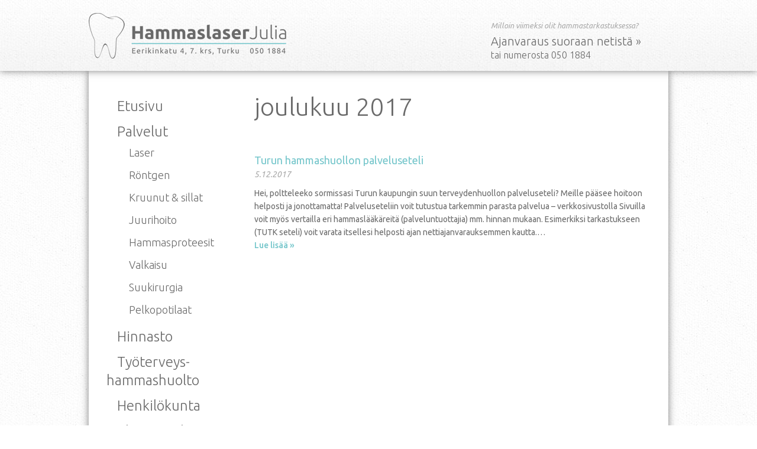

--- FILE ---
content_type: text/html; charset=UTF-8
request_url: https://www.hammaslaserjulia.fi/2017/12/
body_size: 9603
content:
<!DOCTYPE html>
<html lang="fi" class="not-singular js-disabled shell-is-not-mobile">
<head>
<meta http-equiv="Content-Type" content="text/html; charset=UTF-8" />

<!-- Mobile viewport optimized -->
<meta name="viewport" content="width=device-width, initial-scale=1.0">
<link rel="profile" href="https://gmpg.org/xfn/11" />
<link rel="pingback" href="https://www.hammaslaserjulia.fi/dev/xmlrpc.php" />
<meta name='robots' content='noindex, follow' />

<meta name="template" content="Shell 0.2.4" />

	<!-- This site is optimized with the Yoast SEO plugin v21.6 - https://yoast.com/wordpress/plugins/seo/ -->
	<title>joulukuu 2017 - Hammaslaser Julia | Hammaslääkäri Turku</title>
	<meta property="og:locale" content="fi_FI" />
	<meta property="og:type" content="website" />
	<meta property="og:title" content="joulukuu 2017 - Hammaslaser Julia | Hammaslääkäri Turku" />
	<meta property="og:url" content="https://www.hammaslaserjulia.fi/2017/12/" />
	<meta property="og:site_name" content="Hammaslaser Julia | Hammaslääkäri Turku" />
	<meta name="twitter:card" content="summary_large_image" />
	<script type="application/ld+json" class="yoast-schema-graph">{"@context":"https://schema.org","@graph":[{"@type":"CollectionPage","@id":"https://www.hammaslaserjulia.fi/2017/12/","url":"https://www.hammaslaserjulia.fi/2017/12/","name":"joulukuu 2017 - Hammaslaser Julia | Hammaslääkäri Turku","isPartOf":{"@id":"https://www.hammaslaserjulia.fi/#website"},"breadcrumb":{"@id":"https://www.hammaslaserjulia.fi/2017/12/#breadcrumb"},"inLanguage":"fi"},{"@type":"BreadcrumbList","@id":"https://www.hammaslaserjulia.fi/2017/12/#breadcrumb","itemListElement":[{"@type":"ListItem","position":1,"name":"Etusivu","item":"https://www.hammaslaserjulia.fi/"},{"@type":"ListItem","position":2,"name":"Arkistot joulukuu 2017"}]},{"@type":"WebSite","@id":"https://www.hammaslaserjulia.fi/#website","url":"https://www.hammaslaserjulia.fi/","name":"Hammaslaser Julia | Hammaslääkäri Turku","description":"","publisher":{"@id":"https://www.hammaslaserjulia.fi/#organization"},"potentialAction":[{"@type":"SearchAction","target":{"@type":"EntryPoint","urlTemplate":"https://www.hammaslaserjulia.fi/?s={search_term_string}"},"query-input":"required name=search_term_string"}],"inLanguage":"fi"},{"@type":"Organization","@id":"https://www.hammaslaserjulia.fi/#organization","name":"Hammaslaser Julia","url":"https://www.hammaslaserjulia.fi/","logo":{"@type":"ImageObject","inLanguage":"fi","@id":"https://www.hammaslaserjulia.fi/#/schema/logo/image/","url":"https://www.hammaslaserjulia.fi/dev/wp-content/uploads/2015/10/mainos.jpg","contentUrl":"https://www.hammaslaserjulia.fi/dev/wp-content/uploads/2015/10/mainos.jpg","width":865,"height":660,"caption":"Hammaslaser Julia"},"image":{"@id":"https://www.hammaslaserjulia.fi/#/schema/logo/image/"},"sameAs":["https://www.facebook.com/HammaslaserJulia/"]}]}</script>
	<!-- / Yoast SEO plugin. -->


<link rel="alternate" type="application/rss+xml" title="Hammaslaser Julia | Hammaslääkäri Turku &raquo; syöte" href="https://www.hammaslaserjulia.fi/feed/" />
<link rel="alternate" type="application/rss+xml" title="Hammaslaser Julia | Hammaslääkäri Turku &raquo; kommenttien syöte" href="https://www.hammaslaserjulia.fi/comments/feed/" />
<script type="text/javascript">
/* <![CDATA[ */
window._wpemojiSettings = {"baseUrl":"https:\/\/s.w.org\/images\/core\/emoji\/14.0.0\/72x72\/","ext":".png","svgUrl":"https:\/\/s.w.org\/images\/core\/emoji\/14.0.0\/svg\/","svgExt":".svg","source":{"concatemoji":"https:\/\/www.hammaslaserjulia.fi\/dev\/wp-includes\/js\/wp-emoji-release.min.js?ver=fef6c73b211f5cf42e58cc94e5433b28"}};
/*! This file is auto-generated */
!function(i,n){var o,s,e;function c(e){try{var t={supportTests:e,timestamp:(new Date).valueOf()};sessionStorage.setItem(o,JSON.stringify(t))}catch(e){}}function p(e,t,n){e.clearRect(0,0,e.canvas.width,e.canvas.height),e.fillText(t,0,0);var t=new Uint32Array(e.getImageData(0,0,e.canvas.width,e.canvas.height).data),r=(e.clearRect(0,0,e.canvas.width,e.canvas.height),e.fillText(n,0,0),new Uint32Array(e.getImageData(0,0,e.canvas.width,e.canvas.height).data));return t.every(function(e,t){return e===r[t]})}function u(e,t,n){switch(t){case"flag":return n(e,"\ud83c\udff3\ufe0f\u200d\u26a7\ufe0f","\ud83c\udff3\ufe0f\u200b\u26a7\ufe0f")?!1:!n(e,"\ud83c\uddfa\ud83c\uddf3","\ud83c\uddfa\u200b\ud83c\uddf3")&&!n(e,"\ud83c\udff4\udb40\udc67\udb40\udc62\udb40\udc65\udb40\udc6e\udb40\udc67\udb40\udc7f","\ud83c\udff4\u200b\udb40\udc67\u200b\udb40\udc62\u200b\udb40\udc65\u200b\udb40\udc6e\u200b\udb40\udc67\u200b\udb40\udc7f");case"emoji":return!n(e,"\ud83e\udef1\ud83c\udffb\u200d\ud83e\udef2\ud83c\udfff","\ud83e\udef1\ud83c\udffb\u200b\ud83e\udef2\ud83c\udfff")}return!1}function f(e,t,n){var r="undefined"!=typeof WorkerGlobalScope&&self instanceof WorkerGlobalScope?new OffscreenCanvas(300,150):i.createElement("canvas"),a=r.getContext("2d",{willReadFrequently:!0}),o=(a.textBaseline="top",a.font="600 32px Arial",{});return e.forEach(function(e){o[e]=t(a,e,n)}),o}function t(e){var t=i.createElement("script");t.src=e,t.defer=!0,i.head.appendChild(t)}"undefined"!=typeof Promise&&(o="wpEmojiSettingsSupports",s=["flag","emoji"],n.supports={everything:!0,everythingExceptFlag:!0},e=new Promise(function(e){i.addEventListener("DOMContentLoaded",e,{once:!0})}),new Promise(function(t){var n=function(){try{var e=JSON.parse(sessionStorage.getItem(o));if("object"==typeof e&&"number"==typeof e.timestamp&&(new Date).valueOf()<e.timestamp+604800&&"object"==typeof e.supportTests)return e.supportTests}catch(e){}return null}();if(!n){if("undefined"!=typeof Worker&&"undefined"!=typeof OffscreenCanvas&&"undefined"!=typeof URL&&URL.createObjectURL&&"undefined"!=typeof Blob)try{var e="postMessage("+f.toString()+"("+[JSON.stringify(s),u.toString(),p.toString()].join(",")+"));",r=new Blob([e],{type:"text/javascript"}),a=new Worker(URL.createObjectURL(r),{name:"wpTestEmojiSupports"});return void(a.onmessage=function(e){c(n=e.data),a.terminate(),t(n)})}catch(e){}c(n=f(s,u,p))}t(n)}).then(function(e){for(var t in e)n.supports[t]=e[t],n.supports.everything=n.supports.everything&&n.supports[t],"flag"!==t&&(n.supports.everythingExceptFlag=n.supports.everythingExceptFlag&&n.supports[t]);n.supports.everythingExceptFlag=n.supports.everythingExceptFlag&&!n.supports.flag,n.DOMReady=!1,n.readyCallback=function(){n.DOMReady=!0}}).then(function(){return e}).then(function(){var e;n.supports.everything||(n.readyCallback(),(e=n.source||{}).concatemoji?t(e.concatemoji):e.wpemoji&&e.twemoji&&(t(e.twemoji),t(e.wpemoji)))}))}((window,document),window._wpemojiSettings);
/* ]]> */
</script>
<link rel='stylesheet' id='parent-css' href='https://www.hammaslaserjulia.fi/dev/wp-content/themes/shell/style.min.css?ver=0.2.4' type='text/css' media='all' />
<link rel='stylesheet' id='style-css' href='https://www.hammaslaserjulia.fi/dev/wp-content/themes/hammaslaserjulia/style.css?ver=fef6c73b211f5cf42e58cc94e5433b28' type='text/css' media='all' />
<link rel='stylesheet' id='media-queries-css' href='https://www.hammaslaserjulia.fi/dev/wp-content/themes/hammaslaserjulia/media-queries.css?ver=fef6c73b211f5cf42e58cc94e5433b28' type='text/css' media='all' />
<style id='wp-emoji-styles-inline-css' type='text/css'>

	img.wp-smiley, img.emoji {
		display: inline !important;
		border: none !important;
		box-shadow: none !important;
		height: 1em !important;
		width: 1em !important;
		margin: 0 0.07em !important;
		vertical-align: -0.1em !important;
		background: none !important;
		padding: 0 !important;
	}
</style>
<link rel='stylesheet' id='wp-block-library-css' href='https://www.hammaslaserjulia.fi/dev/wp-includes/css/dist/block-library/style.min.css?ver=fef6c73b211f5cf42e58cc94e5433b28' type='text/css' media='all' />
<style id='classic-theme-styles-inline-css' type='text/css'>
/*! This file is auto-generated */
.wp-block-button__link{color:#fff;background-color:#32373c;border-radius:9999px;box-shadow:none;text-decoration:none;padding:calc(.667em + 2px) calc(1.333em + 2px);font-size:1.125em}.wp-block-file__button{background:#32373c;color:#fff;text-decoration:none}
</style>
<style id='global-styles-inline-css' type='text/css'>
body{--wp--preset--color--black: #000000;--wp--preset--color--cyan-bluish-gray: #abb8c3;--wp--preset--color--white: #ffffff;--wp--preset--color--pale-pink: #f78da7;--wp--preset--color--vivid-red: #cf2e2e;--wp--preset--color--luminous-vivid-orange: #ff6900;--wp--preset--color--luminous-vivid-amber: #fcb900;--wp--preset--color--light-green-cyan: #7bdcb5;--wp--preset--color--vivid-green-cyan: #00d084;--wp--preset--color--pale-cyan-blue: #8ed1fc;--wp--preset--color--vivid-cyan-blue: #0693e3;--wp--preset--color--vivid-purple: #9b51e0;--wp--preset--gradient--vivid-cyan-blue-to-vivid-purple: linear-gradient(135deg,rgba(6,147,227,1) 0%,rgb(155,81,224) 100%);--wp--preset--gradient--light-green-cyan-to-vivid-green-cyan: linear-gradient(135deg,rgb(122,220,180) 0%,rgb(0,208,130) 100%);--wp--preset--gradient--luminous-vivid-amber-to-luminous-vivid-orange: linear-gradient(135deg,rgba(252,185,0,1) 0%,rgba(255,105,0,1) 100%);--wp--preset--gradient--luminous-vivid-orange-to-vivid-red: linear-gradient(135deg,rgba(255,105,0,1) 0%,rgb(207,46,46) 100%);--wp--preset--gradient--very-light-gray-to-cyan-bluish-gray: linear-gradient(135deg,rgb(238,238,238) 0%,rgb(169,184,195) 100%);--wp--preset--gradient--cool-to-warm-spectrum: linear-gradient(135deg,rgb(74,234,220) 0%,rgb(151,120,209) 20%,rgb(207,42,186) 40%,rgb(238,44,130) 60%,rgb(251,105,98) 80%,rgb(254,248,76) 100%);--wp--preset--gradient--blush-light-purple: linear-gradient(135deg,rgb(255,206,236) 0%,rgb(152,150,240) 100%);--wp--preset--gradient--blush-bordeaux: linear-gradient(135deg,rgb(254,205,165) 0%,rgb(254,45,45) 50%,rgb(107,0,62) 100%);--wp--preset--gradient--luminous-dusk: linear-gradient(135deg,rgb(255,203,112) 0%,rgb(199,81,192) 50%,rgb(65,88,208) 100%);--wp--preset--gradient--pale-ocean: linear-gradient(135deg,rgb(255,245,203) 0%,rgb(182,227,212) 50%,rgb(51,167,181) 100%);--wp--preset--gradient--electric-grass: linear-gradient(135deg,rgb(202,248,128) 0%,rgb(113,206,126) 100%);--wp--preset--gradient--midnight: linear-gradient(135deg,rgb(2,3,129) 0%,rgb(40,116,252) 100%);--wp--preset--font-size--small: 13px;--wp--preset--font-size--medium: 20px;--wp--preset--font-size--large: 36px;--wp--preset--font-size--x-large: 42px;--wp--preset--spacing--20: 0.44rem;--wp--preset--spacing--30: 0.67rem;--wp--preset--spacing--40: 1rem;--wp--preset--spacing--50: 1.5rem;--wp--preset--spacing--60: 2.25rem;--wp--preset--spacing--70: 3.38rem;--wp--preset--spacing--80: 5.06rem;--wp--preset--shadow--natural: 6px 6px 9px rgba(0, 0, 0, 0.2);--wp--preset--shadow--deep: 12px 12px 50px rgba(0, 0, 0, 0.4);--wp--preset--shadow--sharp: 6px 6px 0px rgba(0, 0, 0, 0.2);--wp--preset--shadow--outlined: 6px 6px 0px -3px rgba(255, 255, 255, 1), 6px 6px rgba(0, 0, 0, 1);--wp--preset--shadow--crisp: 6px 6px 0px rgba(0, 0, 0, 1);}:where(.is-layout-flex){gap: 0.5em;}:where(.is-layout-grid){gap: 0.5em;}body .is-layout-flow > .alignleft{float: left;margin-inline-start: 0;margin-inline-end: 2em;}body .is-layout-flow > .alignright{float: right;margin-inline-start: 2em;margin-inline-end: 0;}body .is-layout-flow > .aligncenter{margin-left: auto !important;margin-right: auto !important;}body .is-layout-constrained > .alignleft{float: left;margin-inline-start: 0;margin-inline-end: 2em;}body .is-layout-constrained > .alignright{float: right;margin-inline-start: 2em;margin-inline-end: 0;}body .is-layout-constrained > .aligncenter{margin-left: auto !important;margin-right: auto !important;}body .is-layout-constrained > :where(:not(.alignleft):not(.alignright):not(.alignfull)){max-width: var(--wp--style--global--content-size);margin-left: auto !important;margin-right: auto !important;}body .is-layout-constrained > .alignwide{max-width: var(--wp--style--global--wide-size);}body .is-layout-flex{display: flex;}body .is-layout-flex{flex-wrap: wrap;align-items: center;}body .is-layout-flex > *{margin: 0;}body .is-layout-grid{display: grid;}body .is-layout-grid > *{margin: 0;}:where(.wp-block-columns.is-layout-flex){gap: 2em;}:where(.wp-block-columns.is-layout-grid){gap: 2em;}:where(.wp-block-post-template.is-layout-flex){gap: 1.25em;}:where(.wp-block-post-template.is-layout-grid){gap: 1.25em;}.has-black-color{color: var(--wp--preset--color--black) !important;}.has-cyan-bluish-gray-color{color: var(--wp--preset--color--cyan-bluish-gray) !important;}.has-white-color{color: var(--wp--preset--color--white) !important;}.has-pale-pink-color{color: var(--wp--preset--color--pale-pink) !important;}.has-vivid-red-color{color: var(--wp--preset--color--vivid-red) !important;}.has-luminous-vivid-orange-color{color: var(--wp--preset--color--luminous-vivid-orange) !important;}.has-luminous-vivid-amber-color{color: var(--wp--preset--color--luminous-vivid-amber) !important;}.has-light-green-cyan-color{color: var(--wp--preset--color--light-green-cyan) !important;}.has-vivid-green-cyan-color{color: var(--wp--preset--color--vivid-green-cyan) !important;}.has-pale-cyan-blue-color{color: var(--wp--preset--color--pale-cyan-blue) !important;}.has-vivid-cyan-blue-color{color: var(--wp--preset--color--vivid-cyan-blue) !important;}.has-vivid-purple-color{color: var(--wp--preset--color--vivid-purple) !important;}.has-black-background-color{background-color: var(--wp--preset--color--black) !important;}.has-cyan-bluish-gray-background-color{background-color: var(--wp--preset--color--cyan-bluish-gray) !important;}.has-white-background-color{background-color: var(--wp--preset--color--white) !important;}.has-pale-pink-background-color{background-color: var(--wp--preset--color--pale-pink) !important;}.has-vivid-red-background-color{background-color: var(--wp--preset--color--vivid-red) !important;}.has-luminous-vivid-orange-background-color{background-color: var(--wp--preset--color--luminous-vivid-orange) !important;}.has-luminous-vivid-amber-background-color{background-color: var(--wp--preset--color--luminous-vivid-amber) !important;}.has-light-green-cyan-background-color{background-color: var(--wp--preset--color--light-green-cyan) !important;}.has-vivid-green-cyan-background-color{background-color: var(--wp--preset--color--vivid-green-cyan) !important;}.has-pale-cyan-blue-background-color{background-color: var(--wp--preset--color--pale-cyan-blue) !important;}.has-vivid-cyan-blue-background-color{background-color: var(--wp--preset--color--vivid-cyan-blue) !important;}.has-vivid-purple-background-color{background-color: var(--wp--preset--color--vivid-purple) !important;}.has-black-border-color{border-color: var(--wp--preset--color--black) !important;}.has-cyan-bluish-gray-border-color{border-color: var(--wp--preset--color--cyan-bluish-gray) !important;}.has-white-border-color{border-color: var(--wp--preset--color--white) !important;}.has-pale-pink-border-color{border-color: var(--wp--preset--color--pale-pink) !important;}.has-vivid-red-border-color{border-color: var(--wp--preset--color--vivid-red) !important;}.has-luminous-vivid-orange-border-color{border-color: var(--wp--preset--color--luminous-vivid-orange) !important;}.has-luminous-vivid-amber-border-color{border-color: var(--wp--preset--color--luminous-vivid-amber) !important;}.has-light-green-cyan-border-color{border-color: var(--wp--preset--color--light-green-cyan) !important;}.has-vivid-green-cyan-border-color{border-color: var(--wp--preset--color--vivid-green-cyan) !important;}.has-pale-cyan-blue-border-color{border-color: var(--wp--preset--color--pale-cyan-blue) !important;}.has-vivid-cyan-blue-border-color{border-color: var(--wp--preset--color--vivid-cyan-blue) !important;}.has-vivid-purple-border-color{border-color: var(--wp--preset--color--vivid-purple) !important;}.has-vivid-cyan-blue-to-vivid-purple-gradient-background{background: var(--wp--preset--gradient--vivid-cyan-blue-to-vivid-purple) !important;}.has-light-green-cyan-to-vivid-green-cyan-gradient-background{background: var(--wp--preset--gradient--light-green-cyan-to-vivid-green-cyan) !important;}.has-luminous-vivid-amber-to-luminous-vivid-orange-gradient-background{background: var(--wp--preset--gradient--luminous-vivid-amber-to-luminous-vivid-orange) !important;}.has-luminous-vivid-orange-to-vivid-red-gradient-background{background: var(--wp--preset--gradient--luminous-vivid-orange-to-vivid-red) !important;}.has-very-light-gray-to-cyan-bluish-gray-gradient-background{background: var(--wp--preset--gradient--very-light-gray-to-cyan-bluish-gray) !important;}.has-cool-to-warm-spectrum-gradient-background{background: var(--wp--preset--gradient--cool-to-warm-spectrum) !important;}.has-blush-light-purple-gradient-background{background: var(--wp--preset--gradient--blush-light-purple) !important;}.has-blush-bordeaux-gradient-background{background: var(--wp--preset--gradient--blush-bordeaux) !important;}.has-luminous-dusk-gradient-background{background: var(--wp--preset--gradient--luminous-dusk) !important;}.has-pale-ocean-gradient-background{background: var(--wp--preset--gradient--pale-ocean) !important;}.has-electric-grass-gradient-background{background: var(--wp--preset--gradient--electric-grass) !important;}.has-midnight-gradient-background{background: var(--wp--preset--gradient--midnight) !important;}.has-small-font-size{font-size: var(--wp--preset--font-size--small) !important;}.has-medium-font-size{font-size: var(--wp--preset--font-size--medium) !important;}.has-large-font-size{font-size: var(--wp--preset--font-size--large) !important;}.has-x-large-font-size{font-size: var(--wp--preset--font-size--x-large) !important;}
.wp-block-navigation a:where(:not(.wp-element-button)){color: inherit;}
:where(.wp-block-post-template.is-layout-flex){gap: 1.25em;}:where(.wp-block-post-template.is-layout-grid){gap: 1.25em;}
:where(.wp-block-columns.is-layout-flex){gap: 2em;}:where(.wp-block-columns.is-layout-grid){gap: 2em;}
.wp-block-pullquote{font-size: 1.5em;line-height: 1.6;}
</style>
<link rel='stylesheet' id='fancybox-css' href='https://www.hammaslaserjulia.fi/dev/wp-content/plugins/easy-fancybox/fancybox/1.5.4/jquery.fancybox.min.css?ver=fef6c73b211f5cf42e58cc94e5433b28' type='text/css' media='screen' />
<style id='fancybox-inline-css' type='text/css'>
#fancybox-outer{background:#ffffff}#fancybox-content{background:#ffffff;border-color:#ffffff;color:#000000;}#fancybox-title,#fancybox-title-float-main{color:#fff}
</style>
<link rel='stylesheet' id='tw-recent-posts-widget-css' href='https://www.hammaslaserjulia.fi/dev/wp-content/plugins/tw-recent-posts-widget/tw-recent-posts-widget.css?ver=1.0.5' type='text/css' media='screen' />
<script type="text/javascript" src="https://www.hammaslaserjulia.fi/dev/wp-includes/js/jquery/jquery.min.js?ver=3.7.1" id="jquery-core-js"></script>
<script type="text/javascript" src="https://www.hammaslaserjulia.fi/dev/wp-includes/js/jquery/jquery-migrate.min.js?ver=3.4.1" id="jquery-migrate-js"></script>
<link rel="https://api.w.org/" href="https://www.hammaslaserjulia.fi/wp-json/" /><link rel="EditURI" type="application/rsd+xml" title="RSD" href="https://www.hammaslaserjulia.fi/dev/xmlrpc.php?rsd" />
<link href='https://fonts.googleapis.com/css?family=Ubuntu:300,300italic,400,400italic,500,700' rel='stylesheet' type='text/css'>
<link rel="shortcut icon" href="https://www.hammaslaserjulia.fi/dev/wp-content/themes/hammaslaserjulia/favicon.ico" />
<!--[if lte IE 9]><link rel="stylesheet" href="https://www.hammaslaserjulia.fi/dev/wp-content/themes/hammaslaserjulia/style-ie.css" /><![endif]-->
<!-- Enables media queries and html5 in some unsupported browsers. -->
	<!--[if (lt IE 9) & (!IEMobile)]>
	<script type="text/javascript" src="https://www.hammaslaserjulia.fi/dev/wp-content/themes/shell/js/respond.min.js"></script>
	<script type="text/javascript" src="https://www.hammaslaserjulia.fi/dev/wp-content/themes/shell/js/html5shiv.min.js"></script>
	<![endif]-->
</head>

<body data-rsssl=1  class='wordpress fi ltr child-theme y2026 m01 d23 h19 friday logged-out custom-background archive date month _list-view sidebar-custom-menu-active sidebar-primary-inactive sidebar-secondary-inactive sidebar-header-inactive sidebar-subsidiary-inactive sidebar-after-singular-inactive sidebar-widgets_for_shortcodes-active menu-primary-inactive menu-secondary-inactive menu-subsidiary-inactive layout-1c'>

	
	<div id="container">

		
		<div id="header">

			
			<div class="wrap">

				
				<div id="branding">

					
					<div id="site-title"><a href="https://www.hammaslaserjulia.fi" title="Hammaslaser Julia | Hammaslääkäri Turku" rel="home"><span>Hammaslaser Julia | Hammaslääkäri Turku</span></a></div>					
					
				</div><!-- #branding -->
				
				<div id="HeaderLogo">
				<a href="https://www.hammaslaserjulia.fi"><img src="https://www.hammaslaserjulia.fi/dev/wp-content/themes/hammaslaserjulia/images/logo.png"></a>
				</div> 

				<div id="HeaderText">
				<p class="slogan">Milloin viimeksi olit hammastarkastuksessa?<!--<br>Soita ja tilaa aika tarkastukseen.--></p>
				<p class="ajanvaraus"><a href="https://booking.assiscare.com/hammaslaserjulia/appointment" target="_blank">Ajanvaraus suoraan netistä &raquo;</a><br><span>tai numerosta 050 1884</span></p>
				</div>
				
				
					<div id="sidebar" role="complementary">
		<ul>
						<li>
							<div class="search">

				<form method="get" class="search-form" action="https://www.hammaslaserjulia.fi/">
				<div>
					<input class="search-text" type="text" name="s" value="Search..." onfocus="if(this.value==this.defaultValue)this.value='';" onblur="if(this.value=='')this.value=this.defaultValue;" />
					<input class="search-submit button" name="submit" type="submit" value="Search" />
				</div>
				</form><!-- .search-form -->

			</div><!-- .search -->			</li>

			<!-- Author information is disabled per default. Uncomment and fill in your details if you want to use it.
			<li><h2>Kirjoittaja</h2>
			<p>A little something about you, the author. Nothing lengthy, just an overview.</p>
			</li>
			-->

							<li>

									<p>
				Selaat <a href="https://www.hammaslaserjulia.fi/">Hammaslaser Julia | Hammaslääkäri Turku</a>-blogin arkistoa kuukaudelta joulukuu 2017.				</p>

			
			</li>
					</ul>
		<ul role="navigation">
				<li class="pagenav"><h2>Sivut</h2><ul><li class="page_item page-item-48 current_page_parent"><a href="https://www.hammaslaserjulia.fi/ajankohtaista/">Ajankohtaista</a></li>
<li class="page_item page-item-33"><a href="https://www.hammaslaserjulia.fi/">Etusivu</a></li>
<li class="page_item page-item-580"><a href="https://www.hammaslaserjulia.fi/facebook-demo-customizer/">Facebook Demo &#8211; Customizer</a></li>
<li class="page_item page-item-11"><a href="https://www.hammaslaserjulia.fi/henkilokunta/">Henkilökunta</a></li>
<li class="page_item page-item-275"><a href="https://www.hammaslaserjulia.fi/hinnasto/">Hinnasto</a></li>
<li class="page_item page-item-576"><a href="https://www.hammaslaserjulia.fi/instagram-demo-customizer/">Instagram Demo &#8211; Customizer</a></li>
<li class="page_item page-item-495"><a href="https://www.hammaslaserjulia.fi/juurihoito/">Juurihoito</a></li>
<li class="page_item page-item-8 page_item_has_children"><a href="https://www.hammaslaserjulia.fi/palvelut/">Palvelut</a>
<ul class='children'>
	<li class="page_item page-item-170"><a href="https://www.hammaslaserjulia.fi/palvelut/hammasproteesit/">Hammasproteesit</a></li>
	<li class="page_item page-item-117"><a href="https://www.hammaslaserjulia.fi/palvelut/kruunuprotetiikka/">Kruunut &#038; sillat</a></li>
	<li class="page_item page-item-23"><a href="https://www.hammaslaserjulia.fi/palvelut/laser/">Laser</a></li>
	<li class="page_item page-item-167"><a href="https://www.hammaslaserjulia.fi/palvelut/pelkopotilaat/">Pelkopotilaat</a></li>
	<li class="page_item page-item-21"><a href="https://www.hammaslaserjulia.fi/palvelut/rontgen/">Röntgen</a></li>
	<li class="page_item page-item-17"><a href="https://www.hammaslaserjulia.fi/palvelut/suukirurgia/">Suukirurgia</a></li>
	<li class="page_item page-item-165"><a href="https://www.hammaslaserjulia.fi/palvelut/valkaisu/">Valkaisu</a></li>
</ul>
</li>
<li class="page_item page-item-206"><a href="https://www.hammaslaserjulia.fi/tyoterveyshammashuolto/">Työterveyshammashuolto</a></li>
<li class="page_item page-item-15"><a href="https://www.hammaslaserjulia.fi/yhteystiedot/">Yhteystiedot</a></li>
</ul></li>
			<li><h2>Arkistot</h2>
				<ul>
					<li><a href='https://www.hammaslaserjulia.fi/2025/12/'>joulukuu 2025</a></li>
	<li><a href='https://www.hammaslaserjulia.fi/2024/01/'>tammikuu 2024</a></li>
	<li><a href='https://www.hammaslaserjulia.fi/2019/09/'>syyskuu 2019</a></li>
	<li><a href='https://www.hammaslaserjulia.fi/2017/12/' aria-current="page">joulukuu 2017</a></li>
				</ul>
			</li>

				<li class="categories"><h2>Kategoriat</h2><ul>	<li class="cat-item cat-item-1"><a href="https://www.hammaslaserjulia.fi/category/ajankohtaista/">Ajankohtaista</a> (4)
</li>
</ul></li>		</ul>
		<ul>
				
					</ul>
	</div>

			</div><!-- .wrap -->

			
		</div><!-- #header -->

		
				
		<div id="main">
		
			<div id="header-kuva">
			<img src="https://www.hammaslaserjulia.fi/dev/wp-content/themes/hammaslaserjulia/images/header-kuva.jpg">
			<a href="https://booking.assiscare.com/hammaslaserjulia/appointment" target="_blank"><img src="https://www.hammaslaserjulia.fi/dev/wp-content/themes/hammaslaserjulia/images/ajanavarausnappi-k.png" alt="ajanavarausnappi-k" width="213" height="213" class="alignnone size-full ajanvarausnappi" /></a>
			</div> 

			<div class="wrap">

			
		<div class="breadcrumb-trail breadcrumbs" itemprop="breadcrumb">
			<span class="trail-before">You are here:</span> 
			<span class="trail-begin"><a href="https://www.hammaslaserjulia.fi" title="Hammaslaser Julia | Hammaslääkäri Turku" rel="home">Home</a></span>
			 <span class="sep">&#47;</span> <a href="https://www.hammaslaserjulia.fi/2017/" title="2017">2017</a>
			 <span class="sep">&#47;</span> <span class="trail-end">joulukuu</span>
		</div>			
	
	<div id="content">
	
		<div id="hybrid-nav-menu-5" class="widget widget-1 widget-first nav-menu widget-nav-menu"><div class="widget-inside"><h3 class="widget-title">Navigation</h3><div class="menu-mainmenu-container"><ul id="menu-mainmenu" class="nav-menu"><li id="menu-item-35" class="menu-item menu-item-type-post_type menu-item-object-page menu-item-home menu-item-35"><a href="https://www.hammaslaserjulia.fi/">Etusivu</a></li><li id="menu-item-28" class="menu-item menu-item-type-post_type menu-item-object-page menu-item-has-children menu-item-28"><a href="https://www.hammaslaserjulia.fi/palvelut/">Palvelut</a><ul class="sub-menu"><li id="menu-item-29" class="menu-item menu-item-type-post_type menu-item-object-page menu-item-29"><a href="https://www.hammaslaserjulia.fi/palvelut/laser/">Laser</a></li><li id="menu-item-30" class="menu-item menu-item-type-post_type menu-item-object-page menu-item-30"><a href="https://www.hammaslaserjulia.fi/palvelut/rontgen/">Röntgen</a></li><li id="menu-item-119" class="menu-item menu-item-type-post_type menu-item-object-page menu-item-119"><a href="https://www.hammaslaserjulia.fi/palvelut/kruunuprotetiikka/">Kruunut &#038; sillat</a></li><li id="menu-item-497" class="menu-item menu-item-type-post_type menu-item-object-page menu-item-497"><a href="https://www.hammaslaserjulia.fi/juurihoito/">Juurihoito</a></li><li id="menu-item-172" class="menu-item menu-item-type-post_type menu-item-object-page menu-item-172"><a href="https://www.hammaslaserjulia.fi/palvelut/hammasproteesit/">Hammasproteesit</a></li><li id="menu-item-174" class="menu-item menu-item-type-post_type menu-item-object-page menu-item-174"><a href="https://www.hammaslaserjulia.fi/palvelut/valkaisu/">Valkaisu</a></li><li id="menu-item-32" class="menu-item menu-item-type-post_type menu-item-object-page menu-item-32"><a href="https://www.hammaslaserjulia.fi/palvelut/suukirurgia/">Suukirurgia</a></li><li id="menu-item-173" class="menu-item menu-item-type-post_type menu-item-object-page menu-item-173"><a href="https://www.hammaslaserjulia.fi/palvelut/pelkopotilaat/">Pelkopotilaat</a></li></ul></li><li id="menu-item-288" class="menu-item menu-item-type-post_type menu-item-object-page menu-item-288"><a href="https://www.hammaslaserjulia.fi/hinnasto/">Hinnasto</a></li><li id="menu-item-400" class="menu-item menu-item-type-post_type menu-item-object-page menu-item-400"><a href="https://www.hammaslaserjulia.fi/tyoterveyshammashuolto/">Työterveys- hammashuolto</a></li><li id="menu-item-27" class="menu-item menu-item-type-post_type menu-item-object-page menu-item-27"><a href="https://www.hammaslaserjulia.fi/henkilokunta/">Henkilökunta</a></li><li id="menu-item-25" class="menu-item menu-item-type-post_type menu-item-object-page menu-item-25"><a href="https://www.hammaslaserjulia.fi/yhteystiedot/">Yhteystiedot</a></li></ul></div></div></div>
		
		<div class="hfeed">

			
			
	
		<header class="loop-meta">

			
			<h1 class="loop-title"> joulukuu 2017</h1>

			
			
		</header><!-- .loop-meta -->

	
	
			
				
					
<article  id='post-524' class='hentry post publish post-1 odd author-oskari category-ajankohtaista'>

	
	<div class="entry-wrap">

		
		
			<h2 class='post-title entry-title'><a href='https://www.hammaslaserjulia.fi/2017/12/05/turun-hammashuollon-palveluseteli/'>Turun hammashuollon palveluseteli</a></h2>
			<p class="byline"><time class="published" datetime="2017-12-05T14:35:14+02:00" title="tiistai, 5 joulukuun, 2017, 2:35 pm">5.12.2017</time></p>
			
			<div class="entry-summary">

				
				Hei, poltteleeko sormissasi Turun kaupungin suun terveydenhuollon palveluseteli? Meille pääsee hoitoon helposti ja jonottamatta!
Palveluseteliin voit tutustua tarkemmin parasta palvelua &#8211; verkkosivustolla
Sivuilla voit myös vertailla eri hammaslääkäreitä (palveluntuottajia) mm. hinnan mukaan.
Esimerkiksi tarkastukseen (TUTK seteli) voit varata itsellesi helposti ajan nettiajanvarauksemmen kautta.&hellip; <a href="https://www.hammaslaserjulia.fi/2017/12/05/turun-hammashuollon-palveluseteli/" class="read-more"><br />Lue lis&auml;&auml; &raquo; </a>
				
			</div><!-- .entry-summary -->

			
			<div class="entry-meta"><span class="category"><span class="before">Kategoria: </span><a href="https://www.hammaslaserjulia.fi/category/ajankohtaista/" rel="tag">Ajankohtaista</a></span> </div>
		
		
	</div><!-- .entry-wrap -->

	
</article><!-- .hentry -->


					
				
			
			
		</div><!-- .hfeed -->

		
			
	
	</div><!-- #content -->

	
					<div id="sidebar" role="complementary">
		<ul>
						<li>
							<div class="search">

				<form method="get" class="search-form" action="https://www.hammaslaserjulia.fi/">
				<div>
					<input class="search-text" type="text" name="s" value="Search..." onfocus="if(this.value==this.defaultValue)this.value='';" onblur="if(this.value=='')this.value=this.defaultValue;" />
					<input class="search-submit button" name="submit" type="submit" value="Search" />
				</div>
				</form><!-- .search-form -->

			</div><!-- .search -->			</li>

			<!-- Author information is disabled per default. Uncomment and fill in your details if you want to use it.
			<li><h2>Kirjoittaja</h2>
			<p>A little something about you, the author. Nothing lengthy, just an overview.</p>
			</li>
			-->

							<li>

									<p>
				Selaat <a href="https://www.hammaslaserjulia.fi/">Hammaslaser Julia | Hammaslääkäri Turku</a>-blogin arkistoa kuukaudelta joulukuu 2017.				</p>

			
			</li>
					</ul>
		<ul role="navigation">
				<li class="pagenav"><h2>Sivut</h2><ul><li class="page_item page-item-48 current_page_parent"><a href="https://www.hammaslaserjulia.fi/ajankohtaista/">Ajankohtaista</a></li>
<li class="page_item page-item-33"><a href="https://www.hammaslaserjulia.fi/">Etusivu</a></li>
<li class="page_item page-item-580"><a href="https://www.hammaslaserjulia.fi/facebook-demo-customizer/">Facebook Demo &#8211; Customizer</a></li>
<li class="page_item page-item-11"><a href="https://www.hammaslaserjulia.fi/henkilokunta/">Henkilökunta</a></li>
<li class="page_item page-item-275"><a href="https://www.hammaslaserjulia.fi/hinnasto/">Hinnasto</a></li>
<li class="page_item page-item-576"><a href="https://www.hammaslaserjulia.fi/instagram-demo-customizer/">Instagram Demo &#8211; Customizer</a></li>
<li class="page_item page-item-495"><a href="https://www.hammaslaserjulia.fi/juurihoito/">Juurihoito</a></li>
<li class="page_item page-item-8 page_item_has_children"><a href="https://www.hammaslaserjulia.fi/palvelut/">Palvelut</a>
<ul class='children'>
	<li class="page_item page-item-170"><a href="https://www.hammaslaserjulia.fi/palvelut/hammasproteesit/">Hammasproteesit</a></li>
	<li class="page_item page-item-117"><a href="https://www.hammaslaserjulia.fi/palvelut/kruunuprotetiikka/">Kruunut &#038; sillat</a></li>
	<li class="page_item page-item-23"><a href="https://www.hammaslaserjulia.fi/palvelut/laser/">Laser</a></li>
	<li class="page_item page-item-167"><a href="https://www.hammaslaserjulia.fi/palvelut/pelkopotilaat/">Pelkopotilaat</a></li>
	<li class="page_item page-item-21"><a href="https://www.hammaslaserjulia.fi/palvelut/rontgen/">Röntgen</a></li>
	<li class="page_item page-item-17"><a href="https://www.hammaslaserjulia.fi/palvelut/suukirurgia/">Suukirurgia</a></li>
	<li class="page_item page-item-165"><a href="https://www.hammaslaserjulia.fi/palvelut/valkaisu/">Valkaisu</a></li>
</ul>
</li>
<li class="page_item page-item-206"><a href="https://www.hammaslaserjulia.fi/tyoterveyshammashuolto/">Työterveyshammashuolto</a></li>
<li class="page_item page-item-15"><a href="https://www.hammaslaserjulia.fi/yhteystiedot/">Yhteystiedot</a></li>
</ul></li>
			<li><h2>Arkistot</h2>
				<ul>
					<li><a href='https://www.hammaslaserjulia.fi/2025/12/'>joulukuu 2025</a></li>
	<li><a href='https://www.hammaslaserjulia.fi/2024/01/'>tammikuu 2024</a></li>
	<li><a href='https://www.hammaslaserjulia.fi/2019/09/'>syyskuu 2019</a></li>
	<li><a href='https://www.hammaslaserjulia.fi/2017/12/' aria-current="page">joulukuu 2017</a></li>
				</ul>
			</li>

				<li class="categories"><h2>Kategoriat</h2><ul>	<li class="cat-item cat-item-1"><a href="https://www.hammaslaserjulia.fi/category/ajankohtaista/">Ajankohtaista</a> (4)
</li>
</ul></li>		</ul>
		<ul>
				
					</ul>
	</div>
	<div id="sidebar" role="complementary">
		<ul>
						<li>
							<div class="search">

				<form method="get" class="search-form" action="https://www.hammaslaserjulia.fi/">
				<div>
					<input class="search-text" type="text" name="s" value="Search..." onfocus="if(this.value==this.defaultValue)this.value='';" onblur="if(this.value=='')this.value=this.defaultValue;" />
					<input class="search-submit button" name="submit" type="submit" value="Search" />
				</div>
				</form><!-- .search-form -->

			</div><!-- .search -->			</li>

			<!-- Author information is disabled per default. Uncomment and fill in your details if you want to use it.
			<li><h2>Kirjoittaja</h2>
			<p>A little something about you, the author. Nothing lengthy, just an overview.</p>
			</li>
			-->

							<li>

									<p>
				Selaat <a href="https://www.hammaslaserjulia.fi/">Hammaslaser Julia | Hammaslääkäri Turku</a>-blogin arkistoa kuukaudelta joulukuu 2017.				</p>

			
			</li>
					</ul>
		<ul role="navigation">
				<li class="pagenav"><h2>Sivut</h2><ul><li class="page_item page-item-48 current_page_parent"><a href="https://www.hammaslaserjulia.fi/ajankohtaista/">Ajankohtaista</a></li>
<li class="page_item page-item-33"><a href="https://www.hammaslaserjulia.fi/">Etusivu</a></li>
<li class="page_item page-item-580"><a href="https://www.hammaslaserjulia.fi/facebook-demo-customizer/">Facebook Demo &#8211; Customizer</a></li>
<li class="page_item page-item-11"><a href="https://www.hammaslaserjulia.fi/henkilokunta/">Henkilökunta</a></li>
<li class="page_item page-item-275"><a href="https://www.hammaslaserjulia.fi/hinnasto/">Hinnasto</a></li>
<li class="page_item page-item-576"><a href="https://www.hammaslaserjulia.fi/instagram-demo-customizer/">Instagram Demo &#8211; Customizer</a></li>
<li class="page_item page-item-495"><a href="https://www.hammaslaserjulia.fi/juurihoito/">Juurihoito</a></li>
<li class="page_item page-item-8 page_item_has_children"><a href="https://www.hammaslaserjulia.fi/palvelut/">Palvelut</a>
<ul class='children'>
	<li class="page_item page-item-170"><a href="https://www.hammaslaserjulia.fi/palvelut/hammasproteesit/">Hammasproteesit</a></li>
	<li class="page_item page-item-117"><a href="https://www.hammaslaserjulia.fi/palvelut/kruunuprotetiikka/">Kruunut &#038; sillat</a></li>
	<li class="page_item page-item-23"><a href="https://www.hammaslaserjulia.fi/palvelut/laser/">Laser</a></li>
	<li class="page_item page-item-167"><a href="https://www.hammaslaserjulia.fi/palvelut/pelkopotilaat/">Pelkopotilaat</a></li>
	<li class="page_item page-item-21"><a href="https://www.hammaslaserjulia.fi/palvelut/rontgen/">Röntgen</a></li>
	<li class="page_item page-item-17"><a href="https://www.hammaslaserjulia.fi/palvelut/suukirurgia/">Suukirurgia</a></li>
	<li class="page_item page-item-165"><a href="https://www.hammaslaserjulia.fi/palvelut/valkaisu/">Valkaisu</a></li>
</ul>
</li>
<li class="page_item page-item-206"><a href="https://www.hammaslaserjulia.fi/tyoterveyshammashuolto/">Työterveyshammashuolto</a></li>
<li class="page_item page-item-15"><a href="https://www.hammaslaserjulia.fi/yhteystiedot/">Yhteystiedot</a></li>
</ul></li>
			<li><h2>Arkistot</h2>
				<ul>
					<li><a href='https://www.hammaslaserjulia.fi/2025/12/'>joulukuu 2025</a></li>
	<li><a href='https://www.hammaslaserjulia.fi/2024/01/'>tammikuu 2024</a></li>
	<li><a href='https://www.hammaslaserjulia.fi/2019/09/'>syyskuu 2019</a></li>
	<li><a href='https://www.hammaslaserjulia.fi/2017/12/' aria-current="page">joulukuu 2017</a></li>
				</ul>
			</li>

				<li class="categories"><h2>Kategoriat</h2><ul>	<li class="cat-item cat-item-1"><a href="https://www.hammaslaserjulia.fi/category/ajankohtaista/">Ajankohtaista</a> (4)
</li>
</ul></li>		</ul>
		<ul>
				
					</ul>
	</div>

				
			</div><!-- .wrap -->

		</div><!-- #main -->
		
		<div id="main-bottom">
		<img src="https://www.hammaslaserjulia.fi/dev/wp-content/themes/hammaslaserjulia/images/hymy.png" class="hymy">
		<img src="https://www.hammaslaserjulia.fi/dev/wp-content/themes/hammaslaserjulia/images/main-bottom.png" />
		</div>

			<div id="sidebar" role="complementary">
		<ul>
						<li>
							<div class="search">

				<form method="get" class="search-form" action="https://www.hammaslaserjulia.fi/">
				<div>
					<input class="search-text" type="text" name="s" value="Search..." onfocus="if(this.value==this.defaultValue)this.value='';" onblur="if(this.value=='')this.value=this.defaultValue;" />
					<input class="search-submit button" name="submit" type="submit" value="Search" />
				</div>
				</form><!-- .search-form -->

			</div><!-- .search -->			</li>

			<!-- Author information is disabled per default. Uncomment and fill in your details if you want to use it.
			<li><h2>Kirjoittaja</h2>
			<p>A little something about you, the author. Nothing lengthy, just an overview.</p>
			</li>
			-->

							<li>

									<p>
				Selaat <a href="https://www.hammaslaserjulia.fi/">Hammaslaser Julia | Hammaslääkäri Turku</a>-blogin arkistoa kuukaudelta joulukuu 2017.				</p>

			
			</li>
					</ul>
		<ul role="navigation">
				<li class="pagenav"><h2>Sivut</h2><ul><li class="page_item page-item-48 current_page_parent"><a href="https://www.hammaslaserjulia.fi/ajankohtaista/">Ajankohtaista</a></li>
<li class="page_item page-item-33"><a href="https://www.hammaslaserjulia.fi/">Etusivu</a></li>
<li class="page_item page-item-580"><a href="https://www.hammaslaserjulia.fi/facebook-demo-customizer/">Facebook Demo &#8211; Customizer</a></li>
<li class="page_item page-item-11"><a href="https://www.hammaslaserjulia.fi/henkilokunta/">Henkilökunta</a></li>
<li class="page_item page-item-275"><a href="https://www.hammaslaserjulia.fi/hinnasto/">Hinnasto</a></li>
<li class="page_item page-item-576"><a href="https://www.hammaslaserjulia.fi/instagram-demo-customizer/">Instagram Demo &#8211; Customizer</a></li>
<li class="page_item page-item-495"><a href="https://www.hammaslaserjulia.fi/juurihoito/">Juurihoito</a></li>
<li class="page_item page-item-8 page_item_has_children"><a href="https://www.hammaslaserjulia.fi/palvelut/">Palvelut</a>
<ul class='children'>
	<li class="page_item page-item-170"><a href="https://www.hammaslaserjulia.fi/palvelut/hammasproteesit/">Hammasproteesit</a></li>
	<li class="page_item page-item-117"><a href="https://www.hammaslaserjulia.fi/palvelut/kruunuprotetiikka/">Kruunut &#038; sillat</a></li>
	<li class="page_item page-item-23"><a href="https://www.hammaslaserjulia.fi/palvelut/laser/">Laser</a></li>
	<li class="page_item page-item-167"><a href="https://www.hammaslaserjulia.fi/palvelut/pelkopotilaat/">Pelkopotilaat</a></li>
	<li class="page_item page-item-21"><a href="https://www.hammaslaserjulia.fi/palvelut/rontgen/">Röntgen</a></li>
	<li class="page_item page-item-17"><a href="https://www.hammaslaserjulia.fi/palvelut/suukirurgia/">Suukirurgia</a></li>
	<li class="page_item page-item-165"><a href="https://www.hammaslaserjulia.fi/palvelut/valkaisu/">Valkaisu</a></li>
</ul>
</li>
<li class="page_item page-item-206"><a href="https://www.hammaslaserjulia.fi/tyoterveyshammashuolto/">Työterveyshammashuolto</a></li>
<li class="page_item page-item-15"><a href="https://www.hammaslaserjulia.fi/yhteystiedot/">Yhteystiedot</a></li>
</ul></li>
			<li><h2>Arkistot</h2>
				<ul>
					<li><a href='https://www.hammaslaserjulia.fi/2025/12/'>joulukuu 2025</a></li>
	<li><a href='https://www.hammaslaserjulia.fi/2024/01/'>tammikuu 2024</a></li>
	<li><a href='https://www.hammaslaserjulia.fi/2019/09/'>syyskuu 2019</a></li>
	<li><a href='https://www.hammaslaserjulia.fi/2017/12/' aria-current="page">joulukuu 2017</a></li>
				</ul>
			</li>

				<li class="categories"><h2>Kategoriat</h2><ul>	<li class="cat-item cat-item-1"><a href="https://www.hammaslaserjulia.fi/category/ajankohtaista/">Ajankohtaista</a> (4)
</li>
</ul></li>		</ul>
		<ul>
				
					</ul>
	</div>

		
		<div id="footer">

			
			<div class="wrap">

				<div id="FooterMenu">
<div id="hybrid-nav-menu-6" class="widget widget-1 widget-first nav-menu amr_widget widget-nav-menu amr_widget"><div class="widget-inside"><h3 class="widget-title">Footer Navigation</h3><div class="menu-mainmenu-container"><ul id="menu-mainmenu-1" class="nav-menu"><li class="menu-item menu-item-type-post_type menu-item-object-page menu-item-home menu-item-35"><a href="https://www.hammaslaserjulia.fi/">Etusivu</a></li><li class="menu-item menu-item-type-post_type menu-item-object-page menu-item-28"><a href="https://www.hammaslaserjulia.fi/palvelut/">Palvelut</a></li><li class="menu-item menu-item-type-post_type menu-item-object-page menu-item-288"><a href="https://www.hammaslaserjulia.fi/hinnasto/">Hinnasto</a></li><li class="menu-item menu-item-type-post_type menu-item-object-page menu-item-400"><a href="https://www.hammaslaserjulia.fi/tyoterveyshammashuolto/">Työterveys- hammashuolto</a></li><li class="menu-item menu-item-type-post_type menu-item-object-page menu-item-27"><a href="https://www.hammaslaserjulia.fi/henkilokunta/">Henkilökunta</a></li><li class="menu-item menu-item-type-post_type menu-item-object-page menu-item-25"><a href="https://www.hammaslaserjulia.fi/yhteystiedot/">Yhteystiedot</a></li></ul></div></div></div>
</div><!-- FooterMenu-->

<div id="FooterYhteystiedot">
<div class="vasen">
<strong>Hammaslaser Julia</strong><br>
Eerikinkatu 4, 7. krs<br>
20100 Turku<br>
</div>
<div class="keski">
<img src="https://www.hammaslaserjulia.fi/dev/wp-content/themes/hammaslaserjulia/images/logo-small.png">
</div>
<div class="oikea">
<script type="text/javascript"><!--
var mceabig = ['a','f','o','i','l','r','u','@','m','i','s','"','i','l','l','a','h','i','a','s','f','n','>','u','a','.','.','f','a','c','"','a','<','r','s','a',' ','h','>','m','l','a','a',':','"','e','i','f','l','a','h','e',' ','m','o','a','l','r','m','n','l','t','e','=','j','i','s','s','f','a','e','@','i','m','i','=','/','a','o','j','m','"','<','s'];var sthxhrx = [25,18,14,39,34,4,33,20,9,75,46,48,11,27,12,36,61,79,1,66,58,57,83,73,82,37,77,78,10,42,8,44,80,71,45,65,41,3,55,64,43,62,68,15,54,5,35,38,67,22,21,49,2,23,19,51,74,31,24,17,53,13,30,7,72,16,29,26,6,28,70,60,52,50,56,47,81,76,59,32,63,40,0,69];var hieqpmj= new Array();for(var i=0;i<sthxhrx.length;i++){hieqpmj[sthxhrx[i]] = mceabig[i]; }for(var i=0;i<hieqpmj.length;i++){document.write(hieqpmj[i]);}
// --></script>
<noscript>Please enable Javascript to see the email address</noscript><br>
Puh. <a href="tel:0501884">050 1884</a>
</div>
</div><!-- FooterYhteystiedot -->

<div id="FooterCopyright">
© 2026 <a class="site-link" href="https://www.hammaslaserjulia.fi" title="Hammaslaser Julia | Hammaslääkäri Turku" rel="home"><span>Hammaslaser Julia | Hammaslääkäri Turku</span></a>
</div><!-- FooterCopyright -->
				
			</div><!-- .wrap -->

			
		</div><!-- #footer -->

		
	</div><!-- #container -->

	
	<script type="text/javascript" src="https://www.hammaslaserjulia.fi/dev/wp-content/themes/shell/js/shell-menu.min.js?ver=0.2.4" id="shell-menu-js"></script>
<script type="text/javascript" src="https://www.hammaslaserjulia.fi/dev/wp-content/themes/shell/js/shell-theme.js?ver=0.2.4" id="shell-js-js"></script>
<script type="text/javascript" src="https://www.hammaslaserjulia.fi/dev/wp-content/themes/shell/js/fitvids.min.js?ver=0.2.4" id="shell-fitvids-js"></script>
<script type="text/javascript" src="https://www.hammaslaserjulia.fi/dev/wp-content/themes/shell/library/js/drop-downs.min.js?ver=20130805" id="drop-downs-js"></script>
<script type="text/javascript" src="https://www.hammaslaserjulia.fi/dev/wp-content/plugins/easy-fancybox/vendor/purify.min.js?ver=fef6c73b211f5cf42e58cc94e5433b28" id="fancybox-purify-js"></script>
<script type="text/javascript" src="https://www.hammaslaserjulia.fi/dev/wp-content/plugins/easy-fancybox/fancybox/1.5.4/jquery.fancybox.min.js?ver=fef6c73b211f5cf42e58cc94e5433b28" id="jquery-fancybox-js"></script>
<script type="text/javascript" id="jquery-fancybox-js-after">
/* <![CDATA[ */
var fb_timeout, fb_opts={'autoScale':true,'showCloseButton':true,'width':560,'height':340,'margin':20,'pixelRatio':'false','padding':10,'centerOnScroll':false,'enableEscapeButton':true,'speedIn':300,'speedOut':300,'overlayShow':true,'hideOnOverlayClick':true,'overlayColor':'#000','overlayOpacity':0.6,'minViewportWidth':320,'minVpHeight':320,'disableCoreLightbox':'true','enableBlockControls':'true','fancybox_openBlockControls':'true' };
if(typeof easy_fancybox_handler==='undefined'){
var easy_fancybox_handler=function(){
jQuery([".nolightbox","a.wp-block-file__button","a.pin-it-button","a[href*='pinterest.com\/pin\/create']","a[href*='facebook.com\/share']","a[href*='twitter.com\/share']"].join(',')).addClass('nofancybox');
jQuery('a.fancybox-close').on('click',function(e){e.preventDefault();jQuery.fancybox.close()});
/* IMG */
						var unlinkedImageBlocks=jQuery(".wp-block-image > img:not(.nofancybox,figure.nofancybox>img)");
						unlinkedImageBlocks.wrap(function() {
							var href = jQuery( this ).attr( "src" );
							return "<a href='" + href + "'></a>";
						});
var fb_IMG_select=jQuery('a[href*=".jpg" i]:not(.nofancybox,li.nofancybox>a,figure.nofancybox>a),area[href*=".jpg" i]:not(.nofancybox),a[href*=".png" i]:not(.nofancybox,li.nofancybox>a,figure.nofancybox>a),area[href*=".png" i]:not(.nofancybox),a[href*=".webp" i]:not(.nofancybox,li.nofancybox>a,figure.nofancybox>a),area[href*=".webp" i]:not(.nofancybox),a[href*=".jpeg" i]:not(.nofancybox,li.nofancybox>a,figure.nofancybox>a),area[href*=".jpeg" i]:not(.nofancybox)');
fb_IMG_select.addClass('fancybox image');
var fb_IMG_sections=jQuery('.gallery,.wp-block-gallery,.tiled-gallery,.wp-block-jetpack-tiled-gallery,.ngg-galleryoverview,.ngg-imagebrowser,.nextgen_pro_blog_gallery,.nextgen_pro_film,.nextgen_pro_horizontal_filmstrip,.ngg-pro-masonry-wrapper,.ngg-pro-mosaic-container,.nextgen_pro_sidescroll,.nextgen_pro_slideshow,.nextgen_pro_thumbnail_grid,.tiled-gallery');
fb_IMG_sections.each(function(){jQuery(this).find(fb_IMG_select).attr('rel','gallery-'+fb_IMG_sections.index(this));});
jQuery('a.fancybox,area.fancybox,.fancybox>a').each(function(){jQuery(this).fancybox(jQuery.extend(true,{},fb_opts,{'transition':'elastic','transitionIn':'elastic','transitionOut':'elastic','opacity':false,'hideOnContentClick':false,'titleShow':true,'titlePosition':'over','titleFromAlt':true,'showNavArrows':true,'enableKeyboardNav':true,'cyclic':false,'mouseWheel':'true','changeSpeed':250,'changeFade':300}))});
};};
var easy_fancybox_auto=function(){setTimeout(function(){jQuery('a#fancybox-auto,#fancybox-auto>a').first().trigger('click')},1000);};
jQuery(easy_fancybox_handler);jQuery(document).on('post-load',easy_fancybox_handler);
jQuery(easy_fancybox_auto);
/* ]]> */
</script>
<script type="text/javascript" src="https://www.hammaslaserjulia.fi/dev/wp-content/plugins/easy-fancybox/vendor/jquery.easing.min.js?ver=1.4.1" id="jquery-easing-js"></script>
<script type="text/javascript" src="https://www.hammaslaserjulia.fi/dev/wp-content/plugins/easy-fancybox/vendor/jquery.mousewheel.min.js?ver=3.1.13" id="jquery-mousewheel-js"></script>

</body>
</html>

--- FILE ---
content_type: text/css
request_url: https://www.hammaslaserjulia.fi/dev/wp-content/themes/shell/style.min.css?ver=0.2.4
body_size: 4529
content:
html{word-wrap:break-word}a,abbr,acronym,address,article,aside,audio,big,blockquote,body,canvas,caption,cite,code,dd,del,details,dfn,div,dl,dt,em,fieldset,figcaption,figure,footer,form,h1,h2,h3,h4,h5,h6,header,hgroup,html,img,ins,kbd,label,legend,li,mark,menu,nav,object,ol,p,pre,q,samp,section,small,span,strong,sub,summary,sup,table,tbody,td,tfoot,th,thead,time,tr,tt,ul,var,video{margin:0;padding:0;vertical-align:baseline;outline:0;font-size:100%;background:0 0;border:0;text-decoration:none;-webkit-box-sizing:border-box;-moz-box-sizing:border-box;box-sizing:border-box}article,aside,details,figcaption,figure,footer,header,hgroup,menu,nav,section{display:block}b,center,font,hr,i,layer,menu,s,strike,u,xmp{margin:0;padding:0;vertical-align:baseline;outline:0;font-size:100%;font-weight:400;font-style:normal;background:0 0;border:0;text-decoration:none;-webkit-box-sizing:border-box;-moz-box-sizing:border-box;box-sizing:border-box}body{line-height:25px;font-family:Georgia,Times,"Times New Roman",serif}h1,h2,h3,h4,h5,h6{font-style:normal;margin:0 0 25px}p{margin:0 0 25px}ol,ul{list-style:none}ul{margin:0 0 25px 2.5em}ol{list-style-type:decimal;margin:0 0 25px 3em}ol ol{list-style:upper-roman}ol ol ol{list-style:lower-roman}ol ol ol ol{list-style:upper-alpha}ol ol ol ol ol{list-style:lower-alpha}ol ol,ol ul,ul ol,ul ul{margin-bottom:0}strong{font-weight:700}strong strong{font-weight:400}cite,em{font-style:italic}cite cite,em em{font-style:normal}abbr{cursor:help}acronym{cursor:help}big{font-size:120%}small,sub,sup{font-size:80%}sup{vertical-align:baseline;position:relative;bottom:.3em}sub{vertical-align:baseline;position:relative;top:.3em}address{font-style:italic;margin:0 0 25px}dd address,li address{margin:0}blockquote{font-style:normal}blockquote cite,blockquote em{font-style:italic}blockquote,q{quotes:none}blockquote:after,blockquote:before,q:after,q:before{content:'';content:none}a{cursor:pointer}a img{border:0}pre{overflow:auto;line-height:25px;margin-bottom:25px}pre code{font-size:1em}dfn,ins{font-style:italic;text-decoration:none;border-bottom:1px solid #666}del,s,strike{text-decoration:line-through}object{margin-bottom:25px}input,textarea{font-size:1em;padding:3px;-webkit-box-sizing:border-box;-moz-box-sizing:border-box;box-sizing:border-box}input[type=submit]{cursor:pointer}:focus{outline:0}form label{cursor:pointer}option{padding:1px 2px}table{border-collapse:collapse;border-spacing:0}td,th{text-align:left}hr{margin-bottom:25px}img.wp-smiley{max-height:12px;margin:0}.gallery{text-align:center}.alignnone,.block{clear:both}img.alignleft,img.alignright{display:inline}blockquote.alignleft,blockquote.alignright{width:33%}del{color:red}ins{color:green;border-bottom:1px solid green}.gallery{display:block;clear:both}.gallery .gallery-row{display:block;clear:both;overflow:hidden;margin:0}.gallery .gallery-item{overflow:hidden;float:left;margin:0;text-align:center;list-style:none;padding:0}.gallery .gallery-item .gallery-icon img{width:auto;max-width:89%;height:auto;padding:1%;margin:0 auto}.gallery .col-0,.gallery .col-1{width:100%}.gallery .col-2{width:50%}.gallery .col-3{width:33.33%}.gallery .col-4{width:25%}.gallery .col-5{width:20%}.gallery .col-6{width:16.66%}.gallery .col-7{width:14.28%}.gallery .col-8{width:12.5%}.gallery .col-9{width:11.11%}.gallery .col-10{width:10%}.gallery .col-11{width:9.09%}.gallery .col-12{width:8.33%}.gallery .col-13{width:7.69%}.gallery .col-14{width:7.14%}.gallery .col-15{width:6.66%}.gallery .col-16{width:6.25%}.gallery .col-17{width:5.88%}.gallery .col-18{width:5.55%}.gallery .col-19{width:5.26%}.gallery .col-20{width:5%}.gallery .col-21{width:4.76%}.gallery .col-22{width:4.54%}.gallery .col-23{width:4.34%}.gallery .col-24{width:4.16%}.gallery .col-25{width:4%}.gallery .col-26{width:3.84%}.gallery .col-27{width:3.7%}.gallery .col-28{width:3.57%}.gallery .col-29{width:3.44%}.gallery .col-30{width:3.33%}div.menu ul{margin:0;padding:0;list-style:none;line-height:1}div.menu ul ul{position:absolute;top:-999em;width:10em}div.menu ul ul li{width:100%}div.menu li:hover{visibility:inherit}div.menu li{float:left;position:relative}div.menu a{display:block;position:relative}div.menu li:hover ul,li.sfHover ul{left:0;top:2em;z-index:99}div.menu li:hover li ul,li.sfHover li ul{top:-999em}div.menu li li:hover ul,li li.sfHover ul{left:10em;top:0}div.menu li li:hover li ul,li li.sfHover li ul{top:-999em}div.menu li li li:hover ul,li li li.sfHover ul{left:10em;top:0}a{color:#999;border-bottom:1px dotted #666}a:hover{text-decoration:none;color:#000;border-bottom:1px dotted #000}h1,h2,h3,h4,h5,h6{font-family:Arial,Verdana,sans-serif;color:#000;font-weight:700}h1{font-size:25px}h2{font-size:23px}h3{font-size:21px}h4{font-size:19px}h5{font-size:17px}h6{font-size:15px}.hfeed h1,.hfeed h2,.hfeed h3,.hfeed h4,.hfeed h5,.hfeed h6{padding-left:15px;color:#444;border-left:5px solid #d9d9d9}.hfeed h1{line-height:25px}.hfeed h2{line-height:23px;border-color:#ddd;padding-left:14px}.hfeed h3{line-height:21px;border-color:#dfdfdf;padding-left:13px}.hfeed h4{line-height:19px;border-color:#e1e1e1;padding-left:12px}.hfeed h5{line-height:17px;border-color:#e3e3e3;padding-left:11px}.hfeed h6{line-height:15px;border-color:#e5e5e5;padding-left:10px}hr{height:1px;background:#dfdfdf}table{margin:0 0 25px;width:100%;border-left:1px solid #e0e0e0;border-right:1px solid #e0e0e0;background:#fff}table caption{font:normal normal normal 13px/25px Arial,Verdana,sans-serif;color:#999}table th{font:normal normal bold 13px/25px Arial,Verdana,sans-serif;padding:4px 2%;border-top:1px solid #e0e0e0;border-bottom:1px solid #e0e0e0;border-right:1px solid #e0e0e0;text-align:left}td{padding:4px 2%;color:#777;border-bottom:1px solid #e0e0e0;border-right:1px solid #e0e0e0}abbr{border-bottom:1px dotted #666}.byline abbr,.comment-meta abbr,.entry-meta abbr{border:0}acronym{font-size:.9em;text-transform:uppercase;color:#555;background:#fcfcfc;border-bottom:1px dotted #ddd}acronym:hover{color:#333;background:#f9f9f9;border-bottom:1px dotted #999}ul{list-style:square}dl{margin:0 0 25px 25px}dl dt{margin:0;font:normal normal bold 16px/25px Arial,Verdana,sans-serif}dl dd{margin:0 0 5px 10px;padding:0;font-size:14px;color:#777}blockquote,blockquote blockquote blockquote{overflow:hidden;margin:0 0 25px;padding:25px 25px 0;font-size:15px;color:#666;background:#f9f9f9;border-left:5px solid #ddd}blockquote blockquote{color:#666;background:#eee;border-left:5px solid #ccc}code{padding:0 3px;color:#555;font:normal normal normal 13px/25px Arial,Verdana,sans-serif;background:#e6e6e6}pre{padding:25px;color:#555;font:normal normal normal 13px/25px Arial,Verdana,sans-serif;background:#efefef;border:1px solid #dfdfdf}pre code{padding:0;background:0 0}input[type=text]{display:block;width:auto}input[type=submit]:hover{cursor:pointer}textarea{display:block;width:100%;padding:15px}.alignleft,.left{float:left;margin:0 25px 10px 0}.alignright,.right{float:right;margin:0 0 10px 25px}img.alignleft,img.alignright{margin-top:5px}.aligncenter,.center{display:block;margin:0 auto 25px!important}.alignnone,.block{display:block;margin:0 0 25px}.clear{clear:both}.note{padding:6px 9px;background:#eee;border:1px solid #ccc;margin:0 auto 25px;display:block;width:100%}.alert{padding:6px 9px;background:#fffbbc;border:1px solid #E6DB55;margin:0 auto 25px;display:block;width:100%}.error{padding:6px 9px;background:#ffebe8;border:1px solid #C00;margin:0 auto 25px;display:block;width:100%}.download{padding:6px 9px;background:#e7f7d3;border:1px solid #6c3;margin:0 auto 25px;display:block;width:100%}.button{display:inline-block;background-color:#eee;border:1px solid #ccc;color:#333;line-height:1em;text-align:center;text-decoration:none;padding:6px 15px;margin:0;-moz-border-radius:5px;-webkit-border-radius:5px;border-radius:5px;-webkit-box-shadow:inset 0 1px 0 rgba(245,245,245,.5),inset 0 -5px 30px rgba(245,245,245,.25),0 1px 1px rgba(0,0,0,.3);-moz-box-shadow:inset 0 1px 0 rgba(245,245,245,.5),inset 0 -5px 30px rgba(245,245,245,.25),0 1px 1px rgba(0,0,0,.3);box-shadow:inset 0 1px 0 rgba(245,245,245,.5),inset 0 -5px 30px rgba(245,245,245,.25),0 1px 1px rgba(0,0,0,.3)}.button:hover{-webkit-box-shadow:inset 0 1px 0 rgba(245,245,245,.7),inset 0 -5px 30px rgba(245,245,245,.45),0 1px 1px rgba(0,0,0,.4);-moz-box-shadow:inset 0 1px 0 rgba(245,245,245,.7),inset 0 -5px 30px rgba(245,245,245,.45),0 1px 1px rgba(0,0,0,.4);box-shadow:inset 0 1px 0 rgba(245,245,245,.7),inset 0 -5px 30px rgba(245,245,245,.45),0 1px 1px rgba(0,0,0,.4)}.button:active{-webkit-box-shadow:inset 0 3px 7px rgba(0,0,0,.5),0 1px 0 rgba(255,255,255,0);-moz-box-shadow:inset 0 3px 7px rgba(0,0,0,.5),0 1px 0 rgba(255,255,255,0);box-shadow:inset 0 3px 7px rgba(0,0,0,.5),0 1px 0 rgba(255,255,255,0);border-color:transparent}.button-rounded,.button-small{padding:5px 10px;font-size:.8em}.button-red,a.button-red{background-color:#d32f3b;color:#fff;border-color:#e40}.button-green,a.button-green{background-color:#4a0;color:#fff;border-color:#4a0}.button-blue,a.button-blue{background-color:#07e;color:#fff;border-color:#0af}.button-purple,a.button-purple{background-color:#704;color:#fff;border-color:#b06}.button-black,a.button-black{background-color:#333;color:#fff;border-color:#444}.drop-cap{float:left;font-family:Old English,Georgia,serif;font-size:4em;line-height:.7em;margin-right:5px;text-transform:capitalize}.grid-column-2{width:50%;padding:0 2% 0 0;margin:0 -4px 25px 0;display:inline-block;vertical-align:top}.grid-column-1-3{width:33.333%;padding:0 2% 0 0;margin:0 -4px 25px 0;display:inline-block;vertical-align:top}.grid-column-2-3{width:66.666%;padding:0 2% 0 0;margin:0 -4px 25px 0;display:inline-block;vertical-align:top}.grid-column-1-4{width:25%;padding:0 2% 0 0;margin:0 -4px 25px 0;display:inline-block;vertical-align:top}.grid-column-3-4{width:75%;padding:0 2% 0 0;margin:0 -4px 25px 0;display:inline-block;vertical-align:top}.grid-column-last{padding:0;margin:0 0 25px}.hentry .thumbnail{float:right;width:150px;height:150px;margin:0 0 10px 15px;padding:4px;background:#f9f9f9;border:1px solid #dfdfdf}.sticky .thumbnail{background:#eee;border:1px solid #ccc}.entry-content img{height:auto;padding:4px;background:#f9f9f9;border:1px solid #ddd;max-width:100%}.layout-1c .entry-content img,.layout-1c .wp-caption,.layout-1c .wp-caption img,.wp-caption,.wp-caption img{max-width:100%}img.wp-smiley{max-width:12px;padding:0;background:0 0;border:0}.wp-caption{overflow:hidden;padding:4px 4px 10px;background:#f9f9f9;border:1px dotted #ccc;text-align:center}.wp-caption img{margin:0 0 5px;padding:2px;background:#eee;border:1px solid #bbb}.wp-caption .wp-caption-text{margin:0 4px;font:normal normal normal 12px/12px Arial,Verdana,sans-serif;color:#888;text-align:right}.wp-caption a{border:0}.gallery{overflow:hidden;margin:0!important}.gallery br{display:block;line-height:0;height:0}.gallery a{border:0}.gallery-item{overflow:hidden;margin:0 0 25px!important}.gallery-icon{overflow:hidden;margin:0}.gallery img{max-width:89%;height:auto;margin:0 auto;padding:2px!important;border:1px solid #ddd!important}.gallery-caption{margin:0;font:normal normal normal 12px/25px Arial,Verdana,sans-serif;color:#999}.singular-attachment .hentry .gallery-caption{display:none}body{padding:25px 0;color:#111;background:#f9f9f9}#container{width:95%;margin:0 auto;max-width:980px}.mobile-menu-button,.sub-menu-toggle{display:none}#menu-primary{width:100%;margin:0 auto}#menu-primary div.menu{float:left;width:100%;background:#fff;border-top:1px solid #dfdfdf;border-left:1px solid #dfdfdf;border-right:1px solid #dfdfdf}#menu-primary li{background:#fff}#menu-primary li a{padding:12px 25px;font:normal normal bold 13px/13px Arial,Verdana,sans-serif;color:#777;background:#fff;border-bottom:0;border-right:1px solid #dfdfdf}#menu-primary li a:hover{text-decoration:none}#menu-primary li ul{border-top:1px solid #dfdfdf;border-right:1px solid #dfdfdf;border-color:#444}#menu-primary li.current-menu-item a{color:#000}#menu-primary li li.current-menu-item a{padding-left:20px;border-left:5px solid #777}#menu-primary li.sfHover a,#menu-primary li.sfHover ul li a,#menu-primary li:hover ul li a{color:#9e9e9e;background:#252525}#menu-primary li li a,#menu-primary li li.current-menu-item li a{font-size:11px;text-transform:uppercase;color:#9e9e9e;border-bottom:1px solid #dfdfdf;border-right:0;border-left:1px solid #dfdfdf;border-color:#444}#menu-primary li ul li a:hover,#menu-primary ul li a:hover{color:#eee;background:#252525;text-decoration:none}#menu-primary li.sfHover ul,#menu-primary li:hover ul{top:37px}#menu-primary li.sfHover li ul,#menu-primary li:hover li ul{top:-999em}#menu-primary li li.sfHover ul,#menu-primary li li:hover ul{top:-1px;margin-left:0}#menu-primary .sub-menu .sub-menu{margin-left:-1px}#header{overflow:hidden;clear:both;width:100%;margin:0 auto;padding:2.5%;background:#fff;border:1px solid #dfdfdf}#branding{float:left;width:47%}.sidebar-header-inactive #branding{float:left;width:100%}#site-title{font:normal normal bold 25px/25px Arial,Verdana,sans-serif;margin:0 0 10px;text-shadow:2px 2px 2px #ccc}#site-title a{color:#000;border-bottom:0}#site-title a:hover{text-decoration:underline}#site-description{font:italic normal normal 13px/25px Georgia,Times,'Times New Roman',serif;margin:0;color:#999}#sidebar-header{overflow:hidden;float:right;width:51%;height:60px}#menu-secondary{float:left;width:100%;margin:0 auto;background:#fff;border-right:1px solid #dfdfdf;border-bottom:1px solid #dfdfdf}#menu-secondary div.wrap{float:left;width:77.5%;background:#fff;border-left:1px solid #dfdfdf}#menu-secondary div.menu{float:left;width:100%}#menu-secondary li{background:#fff}#menu-secondary li a{padding:12px 25px;font:normal normal bold 13px/13px Arial,Verdana,sans-serif;color:#777;background:#fff;border-bottom:0;border-right:1px solid #dfdfdf}#menu-secondary li a:hover{text-decoration:none}#menu-secondary li ul{border-top:1px solid #dfdfdf;border-right:1px solid #dfdfdf;border-color:#444}#menu-secondary li.current-menu-item a{color:#000}#menu-secondary li li.current-menu-item a{padding-left:20px;border-left:5px solid #777}#menu-secondary li.sfHover a,#menu-secondary li.sfHover ul li a,#menu-secondary li:hover ul li a{color:#9e9e9e;background:#252525}#menu-secondary li li a,#menu-secondary li li.current-menu-item li a{font-size:11px;text-transform:uppercase;color:#9e9e9e;border-bottom:1px solid #dfdfdf;border-right:0;border-left:1px solid #dfdfdf;border-color:#444}#menu-secondary li ul li a:hover,#menu-secondary ul li a:hover{color:#eee;background:#252525;text-decoration:none}#menu-secondary li.sfHover ul,#menu-secondary li:hover ul{top:37px}#menu-secondary li.sfHover li ul,#menu-secondary li:hover li ul{top:-999em}#menu-secondary li li.sfHover ul,#menu-secondary li li:hover ul{top:-1px;margin-left:0}#menu-secondary .sub-menu .sub-menu{margin-left:-1px}.menu-container div.search{float:right;width:17.5%;margin-right:2.5%}.menu-container .search-form input[type=text]{width:100%;margin-top:5px;padding:5px 0;text-indent:15px;font-style:italic;font-size:12px;color:#aaa;border:1px solid #dfdfdf;border-top-color:#eee;border-left-color:#eee}.menu-container .search-form input[type=text]:focus{color:#999;background:#fefefe;border-color:#cfcfcf;border-top-color:#e9e9e9;border-left-color:#e9e9e9}.menu-container .search-form input[type=submit]{display:none}#main{clear:both;overflow:hidden;width:100%;margin:0 auto;padding:2.5%;background:#fff;border-left:1px solid #dfdfdf;border-right:1px solid #dfdfdf;border-bottom:1px solid #dfdfdf}.breadcrumbs{font-size:13px;color:#999;margin-bottom:25px}.breadcrumbs a{color:#777;border-bottom:1px dotted #aaa}.breadcrumbs a:hover{color:#000;border-bottom:1px dotted #333;text-decoration:none}.breadcrumbs .trail-before{display:inline-block;margin-right:6px;color:#777}.breadcrumbs .trail-end{font-style:italic}.breadcrumbs .sep{display:inline-block;margin:0 3px;color:#ccc}.breadcrumbs .trail-after .edit-link{font-size:10px;margin-left:10px}.hentry{overflow:hidden;margin:0 0 25px;font-size:16px;color:#444}.singular .hentry{margin:0}.sticky{margin:0 0 5%;padding:2.5% 2.5% 0;background:#f9f9f9;border-left:5px solid #ddd}.hentry .entry-title{margin:0 0 10px;padding:0;font:normal normal bold 20px/25px Arial,Verdana,sans-serif;text-shadow:1px 1px 1px #ccc;border:0}.singular .entry-title{font-size:25px;line-height:30px}.singular-attachment .entry-title,.singular-page .entry-title{margin-bottom:25px}.entry-title a{color:#000;border-bottom:0}.entry-title a:hover{text-decoration:underline}.byline{margin:0 0 10px;font-size:14px;color:#999}.byline a{color:#777;border-bottom:1px dotted #ccc}.byline a:hover{color:#000;border-bottom:1px dotted #333;text-decoration:none}.singular .byline{margin:0 0 25px}.entry-summary p{margin:0 0 10px}.entry-meta{clear:both;margin:0 0 25px;font-size:14px;color:#999}.entry-meta a{color:#777;border-bottom:1px dotted #ccc}.entry-meta a:hover{color:#000;border-bottom:1px dotted #333;text-decoration:none}.loop-meta{overflow:hidden;margin:0 0 25px;font-size:14px;color:#777}.loop-description{overflow:hidden;font-style:italic}.loop-description em{font-style:normal}.loop-title{font:normal normal bold 25px/25px Arial,Verdana,sans-serif;text-shadow:1px 1px 1px #ccc}.loop-meta .avatar{float:left;width:51px;height:51px;margin:0 25px 10px 0;padding:2px;background:#f9f9f9;border:1px solid #ddd}.singular .loop-nav{font-size:15px;color:#666}.singular .loop-nav a{font-style:italic}.page-links{clear:both;font:normal normal bold 13px/13px Arial,Verdana,sans-serif;color:#333}.entry-summary .page-links{clear:none;font:normal normal normal 14px/14px Georgia,Times,'Times New Roman',serif;color:#999}.page-links a{display:inline-block;padding:8px 11px;margin:0 5px;color:#aaa;border:1px solid #dfdfdf}.entry-summary .page-links a{margin:0 2px;padding:4px 7px;font:normal normal bold 11px/11px Arial,Verdana,sans-serif;border-color:#e9e9e9}.page-links a:hover{color:#eee;background:#252525;text-decoration:none}.comment-navigation{margin-bottom:25px}.comment-navigation .page-numbers,.pagination .page-numbers{display:inline-block;padding:8px 11px;margin:0 10px 0 0;font:normal normal bold 13px/13px Arial,Verdana,sans-serif;color:#333;border:1px solid #dfdfdf}.comment-navigation a.page-numbers,.pagination a.page-numbers{color:#aaa}.comment-navigation a:hover,.pagination a:hover{color:#eee;background:#252525;text-decoration:none}.comment-navigation .current,.pagination .current{font-weight:700}#sidebar-after-singular{overflow:hidden;margin:0 0 2.5%;padding:2.5% 2.5% 0;font-size:14px;color:#444;background:#f9f9f9;border-left:5px solid #ddd}#sidebar-after-singular .widget{margin-bottom:2.5%}#sidebar-after-singular .widget-title{font-size:15px;line-height:15px}#sidebar-after-singular .widget ul{list-style:square}#sidebar-after-singular .widget ul li a{color:#555;border-bottom:1px dotted #bbb}#sidebar-after-singular .widget ul li a:hover{color:#000;border-bottom:1px dotted #333;text-decoration:none}#sidebar-primary{font-size:14px;color:#333;margin-bottom:25px}#sidebar-secondary{font-size:14px;color:#333}#sidebar-primary .widget-title,#sidebar-secondary .widget-title{font-size:15px}#sidebar-primary .widget ul{list-style:square}#sidebar-primary .widget ul li a{color:#777;border-bottom:1px dotted #bbb}#sidebar-primary .widget ul li a:hover{color:#000;border-bottom:1px dotted #333;text-decoration:none}#sidebar-secondary .widget ul{list-style:square}#sidebar-secondary .widget ul li a{color:#777;border-bottom:1px dotted #bbb}#sidebar-secondary .widget ul li a:hover{color:#000;border-bottom:1px dotted #333;text-decoration:none}.widget .search-form{overflow:hidden;margin:0 0 25px}.widget .search-form label{font:normal normal normal 12px/25px Arial,Verdana,sans-serif;color:#999}.widget .search-form input[type=text]{width:100%;padding:5px 0;text-indent:10px;font-style:italic;font-size:13px;color:#999}.widget .search-form input[type=submit]{display:none}.comment-list,.comment-list ol{list-style:none;margin:0 0 25px;border-top:1px solid #dfdfdf}.comment-list li{padding:25px 25px 0;border:1px solid #dfdfdf;border-top:0}.comment-list .avatar{float:left;width:40px;height:40px;margin:0 15px 10px 0;padding:2px;border:1px solid #eee}.comment-meta{margin:0 0 25px;font-size:14px;color:#999}.comment-meta .comment-author cite{font-family:Arial,Verdana,sans-serif;font-style:normal;font-weight:700;color:#858585}.comment-meta a{font-style:normal;color:#666;border-bottom:1px dotted #ccc}.comment-meta a:hover{color:#000;border-bottom:1px dotted #333;text-decoration:none}.comment-text{color:#555}.comments-closed{padding:10px 25px;font-size:14px;color:#666;background:#f9f9f9;border-left:5px solid #ddd}.comment-content ol,.comment-content ul{margin-bottom:20px}.comment-content li ol,.comment-content li ul{margin-bottom:0}.comment-content li{border:0;padding-left:0;padding-top:0;margin-top:0}.comment-content ol{list-style:decimal;margin-left:2.5em;border:0}.comment-content ol li{border:0;padding-left:0}#respond{overflow:hidden}.comment-list #respond{margin-top:25px}#respond .log-in-out{font-size:15px;color:#777}#respond .log-in-out a{font-style:italic}#reply-title small a{font:italic normal normal 14px/25px Georgia,Times,'Times New Roman',serif}#respond label{font:normal normal normal 13px/25px Arial,Verdana,sans-serif;color:#bbb}#respond p.req label{color:#888}#respond span.required{font-size:16px;font-weight:700;color:#000}#respond #submit{float:right;margin-bottom:25px;margin-right:1%}#sidebar-subsidiary{overflow:hidden;width:100%;margin:0 auto;padding:2.5% 0 0 2.5%;background:#fff;border-bottom:1px solid #dfdfdf;border-left:1px solid #dfdfdf;border-right:1px solid #dfdfdf}#sidebar-subsidiary .widget{float:left;width:22.5%;margin:0 2.5% 2.5% 0;font-size:14px;color:#333}#sidebar-subsidiary .widget-title{font-size:15px}#sidebar-subsidiary .widget ul{list-style:square}#sidebar-subsidiary .widget ul li a{color:#777;border-bottom:1px dotted #bbb}#sidebar-subsidiary .widget ul li a:hover{color:#000;border-bottom:1px dotted #333;text-decoration:none}#menu-subsidiary{width:100%;margin:0 auto}#menu-subsidiary div.menu{float:left;width:100%;background:#fff;border-bottom:1px solid #dfdfdf;border-left:1px solid #dfdfdf;border-right:1px solid #dfdfdf}#menu-subsidiary li a{padding:12px 25px;font:normal normal bold 13px/13px Arial,Verdana,sans-serif;color:#777;background:#fff;border-bottom:0;border-right:1px solid #dfdfdf}#menu-subsidiary li.current-menu-item a{color:#000}#menu-subsidiary li a:hover{color:#000;text-decoration:none}.menu-bottom-container{display:none;clear:both;background:#fff;border-left:1px solid #DFDFDF;border-right:1px solid #DFDFDF;border-bottom:1px solid #DFDFDF}.menu-bottom-title{font-weight:700;border-bottom:1px solid #DFDFDF;padding:10px 25px}.menu-bottom-title a{font-weight:400;float:right}.menu-bottom-items{padding:25px 25px 0 0}#footer{overflow:hidden;clear:both;width:100%;margin:0 auto;padding:25px 25px 0;font-size:15px;background:#fff;border:1px solid #dfdfdf;border-top:0;color:#999}#footer a{color:#555;border-bottom:1px dotted #999}#footer a:hover{color:#000;border-bottom:1px dotted #333;text-decoration:none}#footer .copyright{float:left;width:50%}#footer .credit{float:right;width:50%;text-align:right}.layout-1c #content{width:100%}.layout-2c-l #content,.layout-default #content{float:left;width:65%}.layout-2c-l #sidebar-primary,.layout-default #sidebar-primary{float:right;width:32.5%}.layout-2c-l #sidebar-secondary,.layout-default #sidebar-secondary{clear:right;float:right;width:32.5%}.layout-2c-r #content{float:right;width:65%}.layout-2c-r #sidebar-primary{float:left;width:32.5%}.layout-2c-r #sidebar-secondary{float:left;clear:left;width:32.5%}.layout-3c-c .entry-content img,.layout-3c-c .wp-caption,.layout-3c-c .wp-caption img,.layout-3c-l .entry-content img,.layout-3c-l .wp-caption,.layout-3c-l .wp-caption img,.layout-3c-r .entry-content img,.layout-3c-r .wp-caption,.layout-3c-r .wp-caption img{max-width:100%}.layout-3c-l #content{float:left;width:60%}.layout-3c-l #sidebar-primary,.layout-3c-l #sidebar-secondary{clear:none;float:left;width:17.5%;margin-left:2.5%}.layout-3c-l #sidebar-secondary{padding:0;border:0}.layout-3c-r #content{float:right;width:60%}.layout-3c-r #sidebar-primary,.layout-3c-r #sidebar-secondary{clear:none;float:left;width:17.5%;margin-right:2.5%}.layout-3c-r #sidebar-secondary{padding:0;border:0}.layout-3c-c #content{float:left;margin-left:20%;width:60%}.layout-3c-c #sidebar-primary{float:left;margin-left:-80%;width:17.5%}.layout-3c-c #sidebar-secondary{clear:none;float:right;width:17.5%;padding:0;border:0}

--- FILE ---
content_type: text/css
request_url: https://www.hammaslaserjulia.fi/dev/wp-content/themes/hammaslaserjulia/style.css?ver=fef6c73b211f5cf42e58cc94e5433b28
body_size: 2319
content:
/**
 * Theme Name: Hammaslaser Julia
 * Theme URI: http://hammaslaserjulia.fi
 * Description: A child theme of the Shell parent theme.
 * Tags: theme-options, threaded-comments, microformats, translation-ready, rtl-language-support, one-column, two-columns, three-columns, fixed-width
 * License: GNU General Public License v2.0
 * License URI: http://www.gnu.org/licenses/gpl-2.0.html
 * Template: shell
 */

body {
	font-family: Ubuntu, Verdana, sans-serif;
	font-size: 14px;
	color: #6a6a6a;
	font-weight: 300;
	background: #fff url('images/bg.jpg') repeat left top !important;
	padding: 0 !important;
}

h1, h2, h3, h4, h5, h6 , table caption, table th, dl dt, figcaption, .wp-caption .wp-caption-text, #menu-secondary li a, #site-title, #menu-secondary li a, .hentry .entry-title, .loop-title, .page-links, .entry-summary, .page-links, .entry-summary .page-links a, .pagination .page-numbers, .comment-navigation .page-numbers, .widget .search-form label, .comment-meta .comment-author cite, #respond label, #menu-subsidiary li a 
{ font-family: Ubuntu, Verdana, sans-serif !important; text-shadow: none !important; }

p, .entry-summary, .excerpt { 
	color: #6a6a6a; 
	font-size: 14px;
	line-height: 22px;
	font-weight: 400;
}

a { border: none; font-weight: 500; color: #75c6cb; }
a:hover { border: none; color: #318287; }

h1, h2, h3, h4, h5, h6 {
	color: #6a6a6a !important;
	font-weight: 300 !important;
	border: none !important;
	padding: 0 !important;
}
h1 { font-size: 42px !important; line-height: 42px !important; }
.home h1 { font-size: 28px !important; line-height: 32px !important; }
h2 { font-size: 28px !important; line-height: 32px !important; }
h3 { font-size: 20px !important; line-height: 28px !important; }
h4 { font-size: 18px !important; line-height: 24px !important; }
h5 { font-size: 16px !important; line-height: 21px !important; }
h6 { font-size: 15px !important; line-height: 20px !important; }

ul {}
ul li {
	color: #6a6a6a; 
	font-size: 15px;
	line-height: 28px;
	font-weight: 300;
}

.clear { clear: both; }
.left { float: left; }
.right { float: right; }
strong { font-weight: 700; }

.page-title, .entry-title {
	color: #6a6a6a !important;
	font-weight: 300 !important;
}
	.page-title a, .entry-title a {
		color: #6a6a6a !important;
		font-weight: 300 !important;
	}
	.page-title a:hover, .entry-title a:hover {
		text-decoration: none;
		color: #999 !important;
	}

.breadcrumbs, .widget-title, .home .page-title, .page .byline, .loop-nav { display: none; }

.entry-meta { font-size: 12px; line-height: 18px; }
.entry-meta .category { display: none; }
.archive .entry-meta, .blog .entry-meta { display: none; }

.byline { font-style: italic; color: #aaa; }

#container {
	width: 100%;
	max-width: 100%;
}

.search { display: none; }

.fb-page { margin-top: 25px; }


/* Header */

#header {
	width: 100%;
	background: #fff url('images/bg-header.jpg') repeat-x left top;
	border: none;
	height: 120px;
	padding: 22px 4% 0 4%;
	position: relative;
	z-index: 2;
	-webkit-box-shadow: 0px 0px 12px 0px rgba(0, 0, 0, 0.5);
	-moz-box-shadow:    0px 0px 12px 0px rgba(0, 0, 0, 0.5);
	box-shadow:         0px 0px 12px 0px rgba(0, 0, 0, 0.5);
}
	#header .wrap {
		width: 100%;
		max-width: 980px;
		margin: 0 auto;
	}

#header-kuva { display: none; }
	.home #header-kuva { 
		display: inline; 
		width: 100%;
		max-width: 980px;
		margin: 0 auto;
		-webkit-box-shadow: 0px 0px 12px 0px rgba(0, 0, 0, 0.5);
		-moz-box-shadow:    0px 0px 12px 0px rgba(0, 0, 0, 0.5);
		box-shadow:         0px 0px 12px 0px rgba(0, 0, 0, 0.5);}
	.home #header-kuva img {
		border-bottom: 3px solid #77c7cc;
		margin-bottom: -4px;
		width: 100%;
		max-width: 980px;
	}
	.home #header-kuva .ajanvarausnappi {
		border: none; 
		background: none; 
		margin: -100px 0 0 0; 
		position: absolute;
		right: 30px;
		width: 213px;
		height: 213px;
	}
	.ajanvarausnappi-mobile { display: none; }
	
#branding { display: none; }

#HeaderLogo { float: left; }
	#HeaderLogo img { 
		width: 100%;
		max-width: 334px;
	}

#HeaderText { float: right; width: 100%; max-width: 300px; margin-top: 10px; }
	#HeaderText .slogan { color: #aaa; font-style: italic; font-size: 13px; margin: 0; }
	#HeaderText .ajanvaraus { font-size: 20px; font-weight: 300; margin: 5px 0 0 0; }
	#HeaderText .ajanvaraus a { text-decoration: none; font-weight: 300; color: #6a6a6a; }
	#HeaderText .ajanvaraus a:hover { color: #999; }
	#HeaderText .ajanvaraus span { font-size: 16px; font-weight: 300; margin: 5px 0 0 0; }


	
/* Menu */	

#hybrid-nav-menu-5 { 
	float: left; 
	width: 235px;
	margin-right: 40px;
	margin-left: -15px;
	}
	#hybrid-nav-menu-5 ul { list-style-type: none; }
	#hybrid-nav-menu-5 ul li { padding: 6px 0; }
	#hybrid-nav-menu-5 ul li a {
		font-size: 24px;
		font-weight: 300;
		color: #6a6a6a;
		padding-left: 18px;
	}
	#hybrid-nav-menu-5 ul li a:hover { color: #999; }
	#hybrid-nav-menu-5 ul li.current-menu-item a { background: transparent url('images/menu-nuoli.png') no-repeat left center; }
		#hybrid-nav-menu-5 ul li ul.sub-menu { margin-left: 20px; }
		#hybrid-nav-menu-5 ul li ul.sub-menu li { padding: 4px 0;}
		#hybrid-nav-menu-5 ul li ul.sub-menu li a { font-size: 18px; background: none; }
		#hybrid-nav-menu-5 ul li ul.sub-menu li a:hover {}
		#hybrid-nav-menu-5 ul li ul.sub-menu li.current-menu-item a { 
		background: transparent url('images/menu-nuoli.png') no-repeat left center; 
	}
	

	
/* Hämmentävä sidebar-bugi WordPress 4.5 päivityksen jälkeen... */

#sidebar { display:none; }


	
/* Main */
	
#main {
	width: 100%;
	max-width: 980px;
	margin: 0px auto 0 auto;
	border: none;
	padding: 0 !important;
	-webkit-box-shadow: 0px 0px 12px 0px rgba(0, 0, 0, 0.5);
	-moz-box-shadow:    0px 0px 12px 0px rgba(0, 0, 0, 0.5);
	box-shadow:         0px 0px 12px 0px rgba(0, 0, 0, 0.5);
	position: relative;
	z-index: 1;
}
#main .wrap { padding: 40px 10px; }


#main-bottom {
	width: 100%;
	max-width: 980px;
	margin: -34px auto 0 auto;
	position: relative;
	z-index: 3;
}
	#main-bottom img {
		width: 100%;
		max-width: 980px;
	}
	#main-bottom .hymy { display: none }
	.home #main-bottom .hymy {
		display: inline;
		width: 100%;
		max-width: 265px;
		position: absolute;
		right: 0;
		bottom: 26px;
	}

	
	
/* Captions [caption] */

.wp-caption {
	overflow: hidden;
	padding: 4px 4px 10px 4px;
	background: #f9f9f9;
	border: 1px solid #ccc;
	text-align: center;
	-webkit-border-radius: 2px;
	-moz-border-radius: 2px;
	border-radius: 2px;
}

.wp-caption img {
	margin: 0;
	padding: none;
	background: none;
	border: none;
}

.wp-caption .wp-caption-text {
	margin: 0 4px;
	font: normal normal normal 12px/12px Ubuntu Verdana, sans-serif;
	color: #999;
	text-align: right;
	font-style: italic;
}

.wp-caption a {
	border: none;
}


	
/* Landing page */

.home .leftCol { 
	float: left; 
	width: 450px;
}
.home .rightCol { 
	float: left; 
	width: 200px;
	margin-left: 40px;
	padding-top: 80px;
}
	.home .rightCol p { color: #aaa; font-size: 14px !important; font-style: italic; font-weight: 300; }
	.home .rightCol .avoinna { font-size: 20px; }
	.home .rightCol a { font-weight: 500; }

h2.ajankohtaista { margin-top: 50px; }
#tw-recent-posts-2 { margin-top: 0px !important; }
#tw-recent-posts-2 .featured-post { margin-top: 30px !important; }
#tw-recent-posts-2 .post-time { display: inline; font-style: italic; color: #aaa; font-size: 12px; }
#tw-recent-posts-2 h4 { margin: 20px 0 -2px 0; font-size: 18px !important; line-height: 18px !important; }
#tw-recent-posts-2 h4 a { color: #75c6cb !important; font-weight: 400 !important; }
#tw-recent-posts-2 h4 a:hover { color: #318287 !important; }
#tw-recent-posts-2 .excerpt { margin-top: 5px !important; line-height: 21px !important; }
.kaikki-uutiset { margin-top: 20px; }

.blog .byline, .archive .byline { margin-top: -10px !important; }	
.singular .byline { margin-top: -7px !important; }	
.blog .entry-title a, .archive .entry-title a { color: #75c6cb !important; font-weight: 400 !important; font-size: 18px; line-height: 18px; }
.blog .entry-title a:hover, .archive .entry-title a:hover { color: #318287 !important; }



/* Page */


.hfeed { float: right; width: 100%; max-width: 690px; padding-right: 20px; padding-bottom: 20px; } 
.home .hfeed { float: none; max-width: 980px; padding-right: 0px; }

	
/* Footer */

#footer {
	width: 100%;
	max-width: 980px;
	margin: 0 auto;
	border: none;
	background: none;
	text-align: center;
	font-size: 12px;
	font-weight: 300;
	line-height: 16px;
}
#footer a {
	border: none;
	color: #999;
	font-weight: 300;
}
#footer a:hover { 
	color: #333; 
	border: none;
}

#FooterMenu {
	clear: both;
	width: 100%;
	margin-bottom: 30px;
}
	#FooterMenu #hybrid-nav-menu-6 { display: block; }
	#FooterMenu #hybrid-nav-menu-6 ul { }
	#FooterMenu #hybrid-nav-menu-6 ul li { 
		display: inline;
		list-style-type: none;
		padding: 0 10px;
		border-right: 1px solid #999;
	}
	#FooterMenu #hybrid-nav-menu-6 ul .menu-item-25 { border-right: none; }
	#FooterMenu #hybrid-nav-menu-6 ul li a {}
	#FooterMenu #hybrid-nav-menu-6 ul li a:hover {}
	

#FooterYhteystiedot {
	clear: both;
	display: block;
	width: 100%;
	max-width: 450px;
	margin: 0 auto;
	color: #75c6cb;
}
	#FooterYhteystiedot a { color: #75c6cb; }
	#FooterYhteystiedot strong { font-weight: 700; }
	#FooterYhteystiedot .vasen { width: 40%; float: left; text-align: left; }
	#FooterYhteystiedot .keski { width: 20%; float: left; }
	#FooterYhteystiedot .oikea { width: 40%; float: left; text-align: right; padding-top: 16px; }

#FooterCopyright {
	clear: both;
	padding: 30px;
}

#footer .fb-page { display: none; }


/* Google Maps */

 .google-maps {
	position: relative;
	padding-bottom: 50%; /* This is the aspect ratio */
	height: 0;
	overflow: hidden;
}
.google-maps iframe {
	position: absolute;
	top: 0;
	left: 0;
	width: 100% !important;
	height: 100% !important;
}









--- FILE ---
content_type: text/css
request_url: https://www.hammaslaserjulia.fi/dev/wp-content/themes/hammaslaserjulia/media-queries.css?ver=fef6c73b211f5cf42e58cc94e5433b28
body_size: 592
content:
/**
 * Media Queries CSS
 * Hammaslaser Julia
 */

/* for zoom */
@media screen and (max-width: 980px) {

	#main-bottom { margin-top: 0; }

	.home #main-bottom .hymy { display: none; }
	
	#hybrid-nav-menu-5 { width: 30%; }
	.page { width: 65%; }
	
	.home .leftCol { width: 100%; }
	.home .rightCol { display: none; }
	
	.home #header-kuva .ajanvarausnappi {	 display: none; }
	.ajanvarausnappi-mobile { 
		display: inline; 
		width: 175px;
		border: none !important;
		background: none !important;
		margin-bottom: -20px;
	}
	
	#footer .fb-page { display:; margin-bottom: 20px; }
	
}

/* for tablet */
@media screen and (max-width: 760px) {

	#header { text-align: center; height: auto; padding: 15px 4%; }
	#HeaderLogo { float: none; text-align: center; margin: 0 auto; }
	#HeaderLogo a { }
	#HeaderLogo img { width: 100%;  max-width: 300px; }
	#HeaderText { display: none; }

	#hybrid-nav-menu-5 { 
		float: none; 
		width: 100%;
		margin: 0 auto; 
		text-align: center;
		margin: -40px 0 30px 0;
		background-color: #f7f7f7;
		padding: 15px 0 1px 0;
	}
	#hybrid-nav-menu-5 ul { margin-left: -20px; }
	#hybrid-nav-menu-5 ul li {}
	#hybrid-nav-menu-5 ul li a {}
	#hybrid-nav-menu-5 ul li a:hover {}
	#hybrid-nav-menu-5 ul li.current-menu-item a {}
		#hybrid-nav-menu-5 ul li ul.sub-menu { margin-left: 0px !important; }
		#hybrid-nav-menu-5 ul li ul.sub-menu li {}
		#hybrid-nav-menu-5 ul li ul.sub-menu li a {}
		#hybrid-nav-menu-5 ul li ul.sub-menu li a:hover {}
		#hybrid-nav-menu-5 ul li ul.sub-menu li.current-menu-item a {}
		
	.wrap { padding-left: 0px !important; padding-right: 0px !important; }
	.page, .blog .hfeed, .singular-post .hfeed { width: 100%; padding: 0 10px 0 20px !important; }
	.blog #content { padding-right: 0px; }
}

/* for another tablet */
@media screen and (max-width: 600px) {

	#footer { font-size: 15px; line-height: 24px; }
	
	#FooterMenu { display: none; }		

	#FooterYhteystiedot { width: 100%; max-width: auto; }
		#FooterYhteystiedot .vasen { width: 100%; clear: both; text-align: center; }
		#FooterYhteystiedot .keski { width: 100%; clear: both; text-align: center; padding-top: 16px; }
		#FooterYhteystiedot .oikea { width: 100%; clear: both; text-align: center; }

}

/* for mobile */
@media screen and (max-width: 480px) {

}


--- FILE ---
content_type: application/javascript
request_url: https://www.hammaslaserjulia.fi/dev/wp-content/themes/shell/js/shell-theme.js?ver=0.2.4
body_size: 31
content:
jQuery( document ).ready( function($) {

	/* Remove html class from "js-disabled" to "js-enabled" */
	$( "html" ).removeClass( "js-disabled" ).addClass( "js-enabled" );

});

--- FILE ---
content_type: application/javascript
request_url: https://www.hammaslaserjulia.fi/dev/wp-content/themes/shell/js/shell-menu.min.js?ver=0.2.4
body_size: 208
content:
jQuery(document).ready(function(e){e(".menu .menu-item-has-children").each(function(){if(e(this).children("ul").length>0){e(this).children("a").append('<span class="sf-sub-indicator"> »</span>')}});e(".menu-bottom-container").remove();e(".mobile-menu-button").click(function(t){t.preventDefault();e(this).parent().siblings(".menu-container").find(".mobile-menu-button-active").removeClass("mobile-menu-button-active");e(this).parent().siblings(".menu-container").find(".wrap-menu-active").removeClass("wrap-menu-active");e(this).next().toggleClass("wrap-menu-active");e(this).toggleClass("mobile-menu-button-active")});if(e("html").hasClass("shell-is-mobile")){e(".sub-menu .sf-sub-indicator").remove();e(".sf-sub-indicator").addClass("sub-menu-toggle");e(".sub-menu-toggle").unbind("click").click(function(t){t.preventDefault();e(this).parent().parent().siblings(".parent-menu-active").removeClass("parent-menu-active");e(this).parents(".menu-container").siblings(".menu-container").find(".parent-menu-active").removeClass("parent-menu-active");e(this).parent().parent(".menu-item-has-children").toggleClass("parent-menu-active")})}})